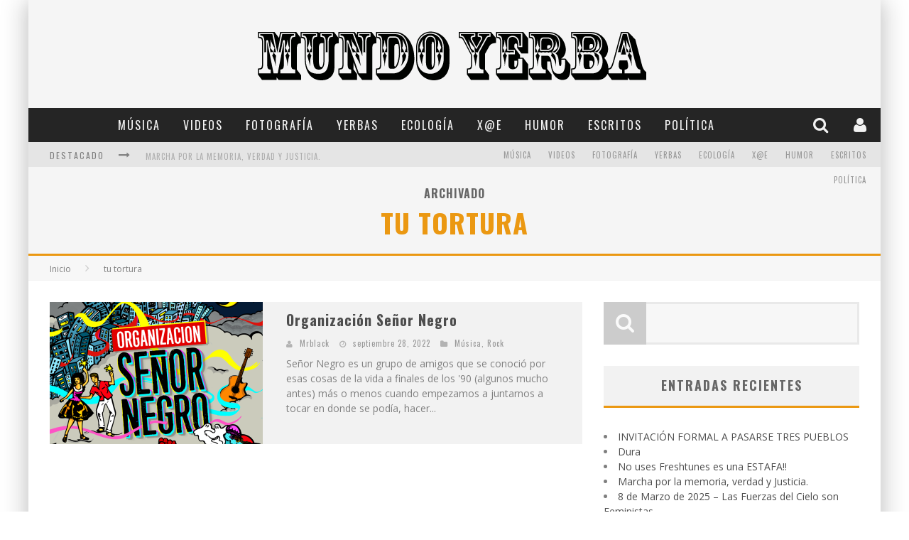

--- FILE ---
content_type: text/html; charset=UTF-8
request_url: https://mundoyerba.com.ar/tag/tu-tortura/
body_size: 101452
content:

<!DOCTYPE html>

<!--[if lt IE 7]><html lang="es" class="no-js lt-ie9 lt-ie8 lt-ie7"> <![endif]-->
<!--[if (IE 7)&!(IEMobile)]><html lang="es" class="no-js lt-ie9 lt-ie8"><![endif]-->
<!--[if (IE 8)&!(IEMobile)]><html lang="es" class="no-js lt-ie9"><![endif]-->
<!--[if gt IE 8]><!--> <html lang="es" class="no-js"><!--<![endif]-->

	<head>

		<meta charset="utf-8">

		<!-- Google Chrome Frame for IE -->
		<!--[if IE]><meta http-equiv="X-UA-Compatible" content="IE=edge" /><![endif]-->
		<!-- mobile meta -->
                    <meta name="viewport" content="width=device-width, initial-scale=1.0"/>
        
		<link rel="shortcut icon" href="">

		<link rel="pingback" href="https://mundoyerba.com.ar/xmlrpc.php">

		<!-- Holding main menu -->
		
		<!-- head functions -->
		<title>tu tortura &#8211; Mundo Yerba</title>
<meta name='robots' content='max-image-preview:large' />
	<style>img:is([sizes="auto" i], [sizes^="auto," i]) { contain-intrinsic-size: 3000px 1500px }</style>
	<link rel='dns-prefetch' href='//fonts.googleapis.com' />
<link rel="alternate" type="application/rss+xml" title="Mundo Yerba &raquo; Feed" href="https://mundoyerba.com.ar/feed/" />
<link rel="alternate" type="application/rss+xml" title="Mundo Yerba &raquo; Feed de los comentarios" href="https://mundoyerba.com.ar/comments/feed/" />
<link rel="alternate" type="application/rss+xml" title="Mundo Yerba &raquo; Etiqueta tu tortura del feed" href="https://mundoyerba.com.ar/tag/tu-tortura/feed/" />
<script type="text/javascript">
/* <![CDATA[ */
window._wpemojiSettings = {"baseUrl":"https:\/\/s.w.org\/images\/core\/emoji\/15.0.3\/72x72\/","ext":".png","svgUrl":"https:\/\/s.w.org\/images\/core\/emoji\/15.0.3\/svg\/","svgExt":".svg","source":{"concatemoji":"https:\/\/mundoyerba.com.ar\/wp-includes\/js\/wp-emoji-release.min.js?ver=6.7.4"}};
/*! This file is auto-generated */
!function(i,n){var o,s,e;function c(e){try{var t={supportTests:e,timestamp:(new Date).valueOf()};sessionStorage.setItem(o,JSON.stringify(t))}catch(e){}}function p(e,t,n){e.clearRect(0,0,e.canvas.width,e.canvas.height),e.fillText(t,0,0);var t=new Uint32Array(e.getImageData(0,0,e.canvas.width,e.canvas.height).data),r=(e.clearRect(0,0,e.canvas.width,e.canvas.height),e.fillText(n,0,0),new Uint32Array(e.getImageData(0,0,e.canvas.width,e.canvas.height).data));return t.every(function(e,t){return e===r[t]})}function u(e,t,n){switch(t){case"flag":return n(e,"\ud83c\udff3\ufe0f\u200d\u26a7\ufe0f","\ud83c\udff3\ufe0f\u200b\u26a7\ufe0f")?!1:!n(e,"\ud83c\uddfa\ud83c\uddf3","\ud83c\uddfa\u200b\ud83c\uddf3")&&!n(e,"\ud83c\udff4\udb40\udc67\udb40\udc62\udb40\udc65\udb40\udc6e\udb40\udc67\udb40\udc7f","\ud83c\udff4\u200b\udb40\udc67\u200b\udb40\udc62\u200b\udb40\udc65\u200b\udb40\udc6e\u200b\udb40\udc67\u200b\udb40\udc7f");case"emoji":return!n(e,"\ud83d\udc26\u200d\u2b1b","\ud83d\udc26\u200b\u2b1b")}return!1}function f(e,t,n){var r="undefined"!=typeof WorkerGlobalScope&&self instanceof WorkerGlobalScope?new OffscreenCanvas(300,150):i.createElement("canvas"),a=r.getContext("2d",{willReadFrequently:!0}),o=(a.textBaseline="top",a.font="600 32px Arial",{});return e.forEach(function(e){o[e]=t(a,e,n)}),o}function t(e){var t=i.createElement("script");t.src=e,t.defer=!0,i.head.appendChild(t)}"undefined"!=typeof Promise&&(o="wpEmojiSettingsSupports",s=["flag","emoji"],n.supports={everything:!0,everythingExceptFlag:!0},e=new Promise(function(e){i.addEventListener("DOMContentLoaded",e,{once:!0})}),new Promise(function(t){var n=function(){try{var e=JSON.parse(sessionStorage.getItem(o));if("object"==typeof e&&"number"==typeof e.timestamp&&(new Date).valueOf()<e.timestamp+604800&&"object"==typeof e.supportTests)return e.supportTests}catch(e){}return null}();if(!n){if("undefined"!=typeof Worker&&"undefined"!=typeof OffscreenCanvas&&"undefined"!=typeof URL&&URL.createObjectURL&&"undefined"!=typeof Blob)try{var e="postMessage("+f.toString()+"("+[JSON.stringify(s),u.toString(),p.toString()].join(",")+"));",r=new Blob([e],{type:"text/javascript"}),a=new Worker(URL.createObjectURL(r),{name:"wpTestEmojiSupports"});return void(a.onmessage=function(e){c(n=e.data),a.terminate(),t(n)})}catch(e){}c(n=f(s,u,p))}t(n)}).then(function(e){for(var t in e)n.supports[t]=e[t],n.supports.everything=n.supports.everything&&n.supports[t],"flag"!==t&&(n.supports.everythingExceptFlag=n.supports.everythingExceptFlag&&n.supports[t]);n.supports.everythingExceptFlag=n.supports.everythingExceptFlag&&!n.supports.flag,n.DOMReady=!1,n.readyCallback=function(){n.DOMReady=!0}}).then(function(){return e}).then(function(){var e;n.supports.everything||(n.readyCallback(),(e=n.source||{}).concatemoji?t(e.concatemoji):e.wpemoji&&e.twemoji&&(t(e.twemoji),t(e.wpemoji)))}))}((window,document),window._wpemojiSettings);
/* ]]> */
</script>
<style id='wp-emoji-styles-inline-css' type='text/css'>

	img.wp-smiley, img.emoji {
		display: inline !important;
		border: none !important;
		box-shadow: none !important;
		height: 1em !important;
		width: 1em !important;
		margin: 0 0.07em !important;
		vertical-align: -0.1em !important;
		background: none !important;
		padding: 0 !important;
	}
</style>
<link rel='stylesheet' id='wp-block-library-css' href='https://mundoyerba.com.ar/wp-includes/css/dist/block-library/style.min.css?ver=6.7.4' type='text/css' media='all' />
<style id='classic-theme-styles-inline-css' type='text/css'>
/*! This file is auto-generated */
.wp-block-button__link{color:#fff;background-color:#32373c;border-radius:9999px;box-shadow:none;text-decoration:none;padding:calc(.667em + 2px) calc(1.333em + 2px);font-size:1.125em}.wp-block-file__button{background:#32373c;color:#fff;text-decoration:none}
</style>
<style id='global-styles-inline-css' type='text/css'>
:root{--wp--preset--aspect-ratio--square: 1;--wp--preset--aspect-ratio--4-3: 4/3;--wp--preset--aspect-ratio--3-4: 3/4;--wp--preset--aspect-ratio--3-2: 3/2;--wp--preset--aspect-ratio--2-3: 2/3;--wp--preset--aspect-ratio--16-9: 16/9;--wp--preset--aspect-ratio--9-16: 9/16;--wp--preset--color--black: #000000;--wp--preset--color--cyan-bluish-gray: #abb8c3;--wp--preset--color--white: #ffffff;--wp--preset--color--pale-pink: #f78da7;--wp--preset--color--vivid-red: #cf2e2e;--wp--preset--color--luminous-vivid-orange: #ff6900;--wp--preset--color--luminous-vivid-amber: #fcb900;--wp--preset--color--light-green-cyan: #7bdcb5;--wp--preset--color--vivid-green-cyan: #00d084;--wp--preset--color--pale-cyan-blue: #8ed1fc;--wp--preset--color--vivid-cyan-blue: #0693e3;--wp--preset--color--vivid-purple: #9b51e0;--wp--preset--gradient--vivid-cyan-blue-to-vivid-purple: linear-gradient(135deg,rgba(6,147,227,1) 0%,rgb(155,81,224) 100%);--wp--preset--gradient--light-green-cyan-to-vivid-green-cyan: linear-gradient(135deg,rgb(122,220,180) 0%,rgb(0,208,130) 100%);--wp--preset--gradient--luminous-vivid-amber-to-luminous-vivid-orange: linear-gradient(135deg,rgba(252,185,0,1) 0%,rgba(255,105,0,1) 100%);--wp--preset--gradient--luminous-vivid-orange-to-vivid-red: linear-gradient(135deg,rgba(255,105,0,1) 0%,rgb(207,46,46) 100%);--wp--preset--gradient--very-light-gray-to-cyan-bluish-gray: linear-gradient(135deg,rgb(238,238,238) 0%,rgb(169,184,195) 100%);--wp--preset--gradient--cool-to-warm-spectrum: linear-gradient(135deg,rgb(74,234,220) 0%,rgb(151,120,209) 20%,rgb(207,42,186) 40%,rgb(238,44,130) 60%,rgb(251,105,98) 80%,rgb(254,248,76) 100%);--wp--preset--gradient--blush-light-purple: linear-gradient(135deg,rgb(255,206,236) 0%,rgb(152,150,240) 100%);--wp--preset--gradient--blush-bordeaux: linear-gradient(135deg,rgb(254,205,165) 0%,rgb(254,45,45) 50%,rgb(107,0,62) 100%);--wp--preset--gradient--luminous-dusk: linear-gradient(135deg,rgb(255,203,112) 0%,rgb(199,81,192) 50%,rgb(65,88,208) 100%);--wp--preset--gradient--pale-ocean: linear-gradient(135deg,rgb(255,245,203) 0%,rgb(182,227,212) 50%,rgb(51,167,181) 100%);--wp--preset--gradient--electric-grass: linear-gradient(135deg,rgb(202,248,128) 0%,rgb(113,206,126) 100%);--wp--preset--gradient--midnight: linear-gradient(135deg,rgb(2,3,129) 0%,rgb(40,116,252) 100%);--wp--preset--font-size--small: 13px;--wp--preset--font-size--medium: 20px;--wp--preset--font-size--large: 36px;--wp--preset--font-size--x-large: 42px;--wp--preset--spacing--20: 0.44rem;--wp--preset--spacing--30: 0.67rem;--wp--preset--spacing--40: 1rem;--wp--preset--spacing--50: 1.5rem;--wp--preset--spacing--60: 2.25rem;--wp--preset--spacing--70: 3.38rem;--wp--preset--spacing--80: 5.06rem;--wp--preset--shadow--natural: 6px 6px 9px rgba(0, 0, 0, 0.2);--wp--preset--shadow--deep: 12px 12px 50px rgba(0, 0, 0, 0.4);--wp--preset--shadow--sharp: 6px 6px 0px rgba(0, 0, 0, 0.2);--wp--preset--shadow--outlined: 6px 6px 0px -3px rgba(255, 255, 255, 1), 6px 6px rgba(0, 0, 0, 1);--wp--preset--shadow--crisp: 6px 6px 0px rgba(0, 0, 0, 1);}:where(.is-layout-flex){gap: 0.5em;}:where(.is-layout-grid){gap: 0.5em;}body .is-layout-flex{display: flex;}.is-layout-flex{flex-wrap: wrap;align-items: center;}.is-layout-flex > :is(*, div){margin: 0;}body .is-layout-grid{display: grid;}.is-layout-grid > :is(*, div){margin: 0;}:where(.wp-block-columns.is-layout-flex){gap: 2em;}:where(.wp-block-columns.is-layout-grid){gap: 2em;}:where(.wp-block-post-template.is-layout-flex){gap: 1.25em;}:where(.wp-block-post-template.is-layout-grid){gap: 1.25em;}.has-black-color{color: var(--wp--preset--color--black) !important;}.has-cyan-bluish-gray-color{color: var(--wp--preset--color--cyan-bluish-gray) !important;}.has-white-color{color: var(--wp--preset--color--white) !important;}.has-pale-pink-color{color: var(--wp--preset--color--pale-pink) !important;}.has-vivid-red-color{color: var(--wp--preset--color--vivid-red) !important;}.has-luminous-vivid-orange-color{color: var(--wp--preset--color--luminous-vivid-orange) !important;}.has-luminous-vivid-amber-color{color: var(--wp--preset--color--luminous-vivid-amber) !important;}.has-light-green-cyan-color{color: var(--wp--preset--color--light-green-cyan) !important;}.has-vivid-green-cyan-color{color: var(--wp--preset--color--vivid-green-cyan) !important;}.has-pale-cyan-blue-color{color: var(--wp--preset--color--pale-cyan-blue) !important;}.has-vivid-cyan-blue-color{color: var(--wp--preset--color--vivid-cyan-blue) !important;}.has-vivid-purple-color{color: var(--wp--preset--color--vivid-purple) !important;}.has-black-background-color{background-color: var(--wp--preset--color--black) !important;}.has-cyan-bluish-gray-background-color{background-color: var(--wp--preset--color--cyan-bluish-gray) !important;}.has-white-background-color{background-color: var(--wp--preset--color--white) !important;}.has-pale-pink-background-color{background-color: var(--wp--preset--color--pale-pink) !important;}.has-vivid-red-background-color{background-color: var(--wp--preset--color--vivid-red) !important;}.has-luminous-vivid-orange-background-color{background-color: var(--wp--preset--color--luminous-vivid-orange) !important;}.has-luminous-vivid-amber-background-color{background-color: var(--wp--preset--color--luminous-vivid-amber) !important;}.has-light-green-cyan-background-color{background-color: var(--wp--preset--color--light-green-cyan) !important;}.has-vivid-green-cyan-background-color{background-color: var(--wp--preset--color--vivid-green-cyan) !important;}.has-pale-cyan-blue-background-color{background-color: var(--wp--preset--color--pale-cyan-blue) !important;}.has-vivid-cyan-blue-background-color{background-color: var(--wp--preset--color--vivid-cyan-blue) !important;}.has-vivid-purple-background-color{background-color: var(--wp--preset--color--vivid-purple) !important;}.has-black-border-color{border-color: var(--wp--preset--color--black) !important;}.has-cyan-bluish-gray-border-color{border-color: var(--wp--preset--color--cyan-bluish-gray) !important;}.has-white-border-color{border-color: var(--wp--preset--color--white) !important;}.has-pale-pink-border-color{border-color: var(--wp--preset--color--pale-pink) !important;}.has-vivid-red-border-color{border-color: var(--wp--preset--color--vivid-red) !important;}.has-luminous-vivid-orange-border-color{border-color: var(--wp--preset--color--luminous-vivid-orange) !important;}.has-luminous-vivid-amber-border-color{border-color: var(--wp--preset--color--luminous-vivid-amber) !important;}.has-light-green-cyan-border-color{border-color: var(--wp--preset--color--light-green-cyan) !important;}.has-vivid-green-cyan-border-color{border-color: var(--wp--preset--color--vivid-green-cyan) !important;}.has-pale-cyan-blue-border-color{border-color: var(--wp--preset--color--pale-cyan-blue) !important;}.has-vivid-cyan-blue-border-color{border-color: var(--wp--preset--color--vivid-cyan-blue) !important;}.has-vivid-purple-border-color{border-color: var(--wp--preset--color--vivid-purple) !important;}.has-vivid-cyan-blue-to-vivid-purple-gradient-background{background: var(--wp--preset--gradient--vivid-cyan-blue-to-vivid-purple) !important;}.has-light-green-cyan-to-vivid-green-cyan-gradient-background{background: var(--wp--preset--gradient--light-green-cyan-to-vivid-green-cyan) !important;}.has-luminous-vivid-amber-to-luminous-vivid-orange-gradient-background{background: var(--wp--preset--gradient--luminous-vivid-amber-to-luminous-vivid-orange) !important;}.has-luminous-vivid-orange-to-vivid-red-gradient-background{background: var(--wp--preset--gradient--luminous-vivid-orange-to-vivid-red) !important;}.has-very-light-gray-to-cyan-bluish-gray-gradient-background{background: var(--wp--preset--gradient--very-light-gray-to-cyan-bluish-gray) !important;}.has-cool-to-warm-spectrum-gradient-background{background: var(--wp--preset--gradient--cool-to-warm-spectrum) !important;}.has-blush-light-purple-gradient-background{background: var(--wp--preset--gradient--blush-light-purple) !important;}.has-blush-bordeaux-gradient-background{background: var(--wp--preset--gradient--blush-bordeaux) !important;}.has-luminous-dusk-gradient-background{background: var(--wp--preset--gradient--luminous-dusk) !important;}.has-pale-ocean-gradient-background{background: var(--wp--preset--gradient--pale-ocean) !important;}.has-electric-grass-gradient-background{background: var(--wp--preset--gradient--electric-grass) !important;}.has-midnight-gradient-background{background: var(--wp--preset--gradient--midnight) !important;}.has-small-font-size{font-size: var(--wp--preset--font-size--small) !important;}.has-medium-font-size{font-size: var(--wp--preset--font-size--medium) !important;}.has-large-font-size{font-size: var(--wp--preset--font-size--large) !important;}.has-x-large-font-size{font-size: var(--wp--preset--font-size--x-large) !important;}
:where(.wp-block-post-template.is-layout-flex){gap: 1.25em;}:where(.wp-block-post-template.is-layout-grid){gap: 1.25em;}
:where(.wp-block-columns.is-layout-flex){gap: 2em;}:where(.wp-block-columns.is-layout-grid){gap: 2em;}
:root :where(.wp-block-pullquote){font-size: 1.5em;line-height: 1.6;}
</style>
<link rel='stylesheet' id='contact-form-7-css' href='https://mundoyerba.com.ar/wp-content/plugins/contact-form-7/includes/css/styles.css?ver=6.1.1' type='text/css' media='all' />
<link rel='stylesheet' id='weglot-css-css' href='https://mundoyerba.com.ar/wp-content/plugins/weglot/dist/css/front-css.css?ver=5.0' type='text/css' media='all' />
<link rel='stylesheet' id='new-flag-css-css' href='https://mundoyerba.com.ar/wp-content/plugins/weglot/dist/css/new-flags.css?ver=5.0' type='text/css' media='all' />
<link rel='stylesheet' id='gallerycolumnsCC_style-css' href='https://mundoyerba.com.ar/wp-content/plugins/gallery-masonry-editor/styles.css?ver=6.7.4' type='text/css' media='all' />
<link rel='stylesheet' id='login-with-ajax-css' href='https://mundoyerba.com.ar/wp-content/themes/valenti/plugins/login-with-ajax/widget.css?ver=4.1' type='text/css' media='all' />
<link rel='stylesheet' id='photonic-slider-css' href='https://mundoyerba.com.ar/wp-content/plugins/photonic/include/ext/splide/splide.min.css?ver=20250329-194306' type='text/css' media='all' />
<link rel='stylesheet' id='photonic-lightbox-css' href='https://mundoyerba.com.ar/wp-content/plugins/photonic/include/ext/baguettebox/baguettebox.min.css?ver=20250329-194306' type='text/css' media='all' />
<link rel='stylesheet' id='photonic-css' href='https://mundoyerba.com.ar/wp-content/plugins/photonic/include/css/front-end/core/photonic.min.css?ver=20250329-194306' type='text/css' media='all' />
<style id='photonic-inline-css' type='text/css'>
/* Dynamically generated CSS */
.photonic-panel { background:  rgb(17,17,17)  !important;

	border-top: none;
	border-right: none;
	border-bottom: none;
	border-left: none;
 }
.photonic-random-layout .photonic-thumb { padding: 2px}
.photonic-masonry-layout .photonic-thumb, .photonic-masonry-horizontal-layout .photonic-thumb { padding: 2px}
.photonic-mosaic-layout .photonic-thumb { padding: 2px}

</style>
<link rel='stylesheet' id='cb-main-stylesheet-css' href='https://mundoyerba.com.ar/wp-content/themes/valenti/library/css/style.css?ver=4.0.0' type='text/css' media='all' />
<link rel='stylesheet' id='cb-font-stylesheet-css' href='//fonts.googleapis.com/css?family=Oswald%3A400%2C700%2C400italic%7COpen+Sans%3A400%2C700%2C400italic&#038;subset=greek%2Cgreek-ext&#038;ver=4.0.0' type='text/css' media='all' />
<link rel='stylesheet' id='fontawesome-css' href='https://mundoyerba.com.ar/wp-content/themes/valenti/library/css/fontawesome/css/font-awesome.min.css?ver=4.3.0' type='text/css' media='all' />
<!--[if lt IE 9]>
<link rel='stylesheet' id='cb-ie-only-css' href='https://mundoyerba.com.ar/wp-content/themes/valenti/library/css/ie.css?ver=4.0.0' type='text/css' media='all' />
<![endif]-->
<script type="text/javascript" src="https://mundoyerba.com.ar/wp-includes/js/jquery/jquery.min.js?ver=3.7.1" id="jquery-core-js"></script>
<script type="text/javascript" src="https://mundoyerba.com.ar/wp-includes/js/jquery/jquery-migrate.min.js?ver=3.4.1" id="jquery-migrate-js"></script>
<script type="text/javascript" src="https://mundoyerba.com.ar/wp-content/plugins/weglot/dist/front-js.js?ver=5.0" id="wp-weglot-js-js"></script>
<script type="text/javascript" id="login-with-ajax-js-extra">
/* <![CDATA[ */
var LWA = {"ajaxurl":"https:\/\/mundoyerba.com.ar\/wp-admin\/admin-ajax.php","off":""};
/* ]]> */
</script>
<script type="text/javascript" src="https://mundoyerba.com.ar/wp-content/themes/valenti/plugins/login-with-ajax/login-with-ajax.js?ver=4.1" id="login-with-ajax-js"></script>
<script type="text/javascript" src="https://mundoyerba.com.ar/wp-content/themes/valenti/library/js/modernizr.custom.min.js?ver=2.6.2" id="cb-modernizr-js"></script>
<link rel="https://api.w.org/" href="https://mundoyerba.com.ar/wp-json/" /><link rel="alternate" title="JSON" type="application/json" href="https://mundoyerba.com.ar/wp-json/wp/v2/tags/60" /><link rel="EditURI" type="application/rsd+xml" title="RSD" href="https://mundoyerba.com.ar/xmlrpc.php?rsd" />
<meta name="generator" content="WordPress 6.7.4" />
		<script type="text/javascript">
			var StrCPVisits_page_data = {
				'abort' : 'false',
				'title' : 'Etiqueta: tu tortura',
			};
		</script>
		<script>jQuery(document).ready(function($){$.backstretch("http://localhost/wordpress/wp-content/uploads/2015/07/4.png",  {fade: 750}); }); </script><style>.cb-overlay-stars .fa-star, #cb-vote .fa-star, #cb-to-top .fa-long-arrow-up, .cb-review-box .cb-score-box, .bbp-submit-wrapper button, .bbp-submit-wrapper button:visited, .buddypress .cb-cat-header #cb-cat-title a,  .buddypress .cb-cat-header #cb-cat-title a:visited, .woocommerce .star-rating:before, .woocommerce-page .star-rating:before, .woocommerce .star-rating span, .woocommerce-page .star-rating span, .woocommerce .stars a {
            color:#eb9812;
        }#cb-search-modal .cb-header, .cb-join-modal .cb-header, .lwa .cb-header, .cb-review-box .cb-score-box, .bbp-submit-wrapper button, #buddypress button:hover, #buddypress a.button:hover, #buddypress a.button:focus, #buddypress input[type=submit]:hover, #buddypress input[type=button]:hover, #buddypress input[type=reset]:hover, #buddypress ul.button-nav li a:hover, #buddypress ul.button-nav li.current a, #buddypress div.generic-button a:hover, #buddypress .comment-reply-link:hover, #buddypress .activity-list li.load-more:hover, #buddypress #groups-list .generic-button a:hover {
            border-color: #eb9812;
        }.cb-sidebar-widget .cb-sidebar-widget-title, .cb-multi-widget .tabbernav .tabberactive, .cb-author-page .cb-author-details .cb-meta .cb-author-page-contact, .cb-about-page .cb-author-line .cb-author-details .cb-meta .cb-author-page-contact, .cb-page-header, .cb-404-header, .cb-cat-header, #cb-footer #cb-widgets .cb-footer-widget-title span, #wp-calendar caption, .cb-tabs ul .current, #bbpress-forums li.bbp-header, #buddypress #members-list .cb-member-list-box .item .item-title, #buddypress div.item-list-tabs ul li.selected, #buddypress div.item-list-tabs ul li.current, #buddypress .item-list-tabs ul li:hover, .woocommerce div.product .woocommerce-tabs ul.tabs li.active {
            border-bottom-color: #eb9812 ;
        }#cb-main-menu .current-post-ancestor, #cb-main-menu .current-menu-item, #cb-main-menu .current-menu-ancestor, #cb-main-menu .current-post-parent, #cb-main-menu .current-menu-parent, #cb-main-menu .current_page_item, #cb-main-menu .current-page-ancestor, #cb-main-menu .current-category-ancestor, .cb-review-box .cb-bar .cb-overlay span, #cb-accent-color, .cb-highlight, #buddypress button:hover, #buddypress a.button:hover, #buddypress a.button:focus, #buddypress input[type=submit]:hover, #buddypress input[type=button]:hover, #buddypress input[type=reset]:hover, #buddypress ul.button-nav li a:hover, #buddypress ul.button-nav li.current a, #buddypress div.generic-button a:hover, #buddypress .comment-reply-link:hover, #buddypress .activity-list li.load-more:hover, #buddypress #groups-list .generic-button a:hover {
            background-color: #eb9812;
        }</style><style type="text/css">
                                                 body, #respond { font-family: 'Open Sans', sans-serif; }
                                                 h1, h2, h3, h4, h5, h6, .h1, .h2, .h3, .h4, .h5, .h6, #cb-nav-bar #cb-main-menu ul li > a, .cb-breaking-news span, .cb-grid-4 h2 a, .cb-grid-5 h2 a, .cb-grid-6 h2 a, .cb-author-posts-count, .cb-author-title, .cb-author-position, .search  .s, .cb-review-box .cb-bar, .cb-review-box .cb-score-box, .cb-review-box .cb-title, #cb-review-title, .cb-title-subtle, #cb-top-menu a, .tabbernav, .cb-byline, #cb-next-link a, #cb-previous-link a, .cb-review-ext-box .cb-score, .tipper-positioner, .cb-caption, .cb-button, #wp-calendar caption, .forum-titles, .bbp-submit-wrapper button, #bbpress-forums li.bbp-header, #bbpress-forums fieldset.bbp-form .bbp-the-content-wrapper input, #bbpress-forums .bbp-forum-title, #bbpress-forums .bbp-topic-permalink, .widget_display_stats dl dt, .cb-lwa-profile .cb-block, #buddypress #members-list .cb-member-list-box .item .item-title, #buddypress div.item-list-tabs ul li, #buddypress .activity-list li.load-more, #buddypress a.activity-time-since, #buddypress ul#groups-list li div.meta, .widget.buddypress div.item-options, .cb-activity-stream #buddypress .activity-header .time-since, .cb-font-header, .woocommerce table.shop_table th, .woocommerce-page table.shop_table th, .cb-infinite-scroll a, .cb-no-more-posts { font-family:'Oswald', sans-serif; }
                     </style><style type="text/css">.recentcomments a{display:inline !important;padding:0 !important;margin:0 !important;}</style><style>#cb-nav-bar #cb-main-menu .main-nav .menu-item-984:hover,
                                             #cb-nav-bar #cb-main-menu .main-nav .menu-item-984:focus,
                                             #cb-nav-bar #cb-main-menu .main-nav .menu-item-984 .cb-sub-menu li .cb-grandchild-menu,
                                             #cb-nav-bar #cb-main-menu .main-nav .menu-item-984 .cb-sub-menu { background:#eb9812!important; }
                                             #cb-nav-bar #cb-main-menu .main-nav .menu-item-984 .cb-mega-menu .cb-sub-menu li a { border-bottom-color:#eb9812!important; }
#cb-nav-bar #cb-main-menu .main-nav .menu-item-986:hover,
                                             #cb-nav-bar #cb-main-menu .main-nav .menu-item-986:focus,
                                             #cb-nav-bar #cb-main-menu .main-nav .menu-item-986 .cb-sub-menu li .cb-grandchild-menu,
                                             #cb-nav-bar #cb-main-menu .main-nav .menu-item-986 .cb-sub-menu { background:#eb9812!important; }
                                             #cb-nav-bar #cb-main-menu .main-nav .menu-item-986 .cb-mega-menu .cb-sub-menu li a { border-bottom-color:#eb9812!important; }
#cb-nav-bar #cb-main-menu .main-nav .menu-item-985:hover,
                                             #cb-nav-bar #cb-main-menu .main-nav .menu-item-985:focus,
                                             #cb-nav-bar #cb-main-menu .main-nav .menu-item-985 .cb-sub-menu li .cb-grandchild-menu,
                                             #cb-nav-bar #cb-main-menu .main-nav .menu-item-985 .cb-sub-menu { background:#eb9812!important; }
                                             #cb-nav-bar #cb-main-menu .main-nav .menu-item-985 .cb-mega-menu .cb-sub-menu li a { border-bottom-color:#eb9812!important; }
#cb-nav-bar #cb-main-menu .main-nav .menu-item-989:hover,
                                             #cb-nav-bar #cb-main-menu .main-nav .menu-item-989:focus,
                                             #cb-nav-bar #cb-main-menu .main-nav .menu-item-989 .cb-sub-menu li .cb-grandchild-menu,
                                             #cb-nav-bar #cb-main-menu .main-nav .menu-item-989 .cb-sub-menu { background:#eb9812!important; }
                                             #cb-nav-bar #cb-main-menu .main-nav .menu-item-989 .cb-mega-menu .cb-sub-menu li a { border-bottom-color:#eb9812!important; }
#cb-nav-bar #cb-main-menu .main-nav .menu-item-990:hover,
                                             #cb-nav-bar #cb-main-menu .main-nav .menu-item-990:focus,
                                             #cb-nav-bar #cb-main-menu .main-nav .menu-item-990 .cb-sub-menu li .cb-grandchild-menu,
                                             #cb-nav-bar #cb-main-menu .main-nav .menu-item-990 .cb-sub-menu { background:#eb9812!important; }
                                             #cb-nav-bar #cb-main-menu .main-nav .menu-item-990 .cb-mega-menu .cb-sub-menu li a { border-bottom-color:#eb9812!important; }
#cb-nav-bar #cb-main-menu .main-nav .menu-item-991:hover,
                                             #cb-nav-bar #cb-main-menu .main-nav .menu-item-991:focus,
                                             #cb-nav-bar #cb-main-menu .main-nav .menu-item-991 .cb-sub-menu li .cb-grandchild-menu,
                                             #cb-nav-bar #cb-main-menu .main-nav .menu-item-991 .cb-sub-menu { background:#eb9812!important; }
                                             #cb-nav-bar #cb-main-menu .main-nav .menu-item-991 .cb-mega-menu .cb-sub-menu li a { border-bottom-color:#eb9812!important; }
#cb-nav-bar #cb-main-menu .main-nav .menu-item-1255:hover,
                                             #cb-nav-bar #cb-main-menu .main-nav .menu-item-1255:focus,
                                             #cb-nav-bar #cb-main-menu .main-nav .menu-item-1255 .cb-sub-menu li .cb-grandchild-menu,
                                             #cb-nav-bar #cb-main-menu .main-nav .menu-item-1255 .cb-sub-menu { background:#eb9812!important; }
                                             #cb-nav-bar #cb-main-menu .main-nav .menu-item-1255 .cb-mega-menu .cb-sub-menu li a { border-bottom-color:#eb9812!important; }
#cb-nav-bar #cb-main-menu .main-nav .menu-item-1257:hover,
                                             #cb-nav-bar #cb-main-menu .main-nav .menu-item-1257:focus,
                                             #cb-nav-bar #cb-main-menu .main-nav .menu-item-1257 .cb-sub-menu li .cb-grandchild-menu,
                                             #cb-nav-bar #cb-main-menu .main-nav .menu-item-1257 .cb-sub-menu { background:#eb9812!important; }
                                             #cb-nav-bar #cb-main-menu .main-nav .menu-item-1257 .cb-mega-menu .cb-sub-menu li a { border-bottom-color:#eb9812!important; }
#cb-nav-bar #cb-main-menu .main-nav .menu-item-1339:hover,
                                             #cb-nav-bar #cb-main-menu .main-nav .menu-item-1339:focus,
                                             #cb-nav-bar #cb-main-menu .main-nav .menu-item-1339 .cb-sub-menu li .cb-grandchild-menu,
                                             #cb-nav-bar #cb-main-menu .main-nav .menu-item-1339 .cb-sub-menu { background:#eb9812!important; }
                                             #cb-nav-bar #cb-main-menu .main-nav .menu-item-1339 .cb-mega-menu .cb-sub-menu li a { border-bottom-color:#eb9812!important; }</style>		<!-- end head functions-->

	</head>

	<body class="archive tag tag-tu-tortura tag-60">

        
	    <div id="cb-outer-container">

    		<div id="cb-container" class="cb-boxed wrap clearfix" itemscope itemtype="http://schema.org/Article" >

                <header class="header clearfix wrap cb-logo-center" role="banner">

                        <div id="cb-logo-box" class="wrap clearfix">
                                            <div id="logo" >
                    <a href="https://mundoyerba.com.ar">
                        <img src="https://mundoyerba.com.ar/wp-content/uploads/2015/07/log.png" alt="Mundo Yerba logo" >
                    </a>
                </div>
                                                                </div>

    				    <nav id="cb-nav-bar" class="clearfix stickybar cb-dark-menu" role="navigation">

                            
<div class="cb-login-modal clearfix cb-dark-menu">
    <div class="lwa lwa-default clearfix">
        <form class="lwa-form clearfix" action="https://mundoyerba.com.ar/wp-login.php?template=default" method="post">

            <div class="cb-header">
                <div class="cb-title">Acceder</div>
                <div class="cb-close"><span class="cb-close-modal"><i class="fa fa-times"></i></span></div>
            </div>

            <div class="cb-form-body">
                <div class="cb-username"><i class="fa fa-user"></i><input type="text" name="log" placeholder="Nombre de usuario"></div>
                <div class="cb-password"><i class="fa fa-lock"></i><input type="password" name="pwd" placeholder="Contraseña"></div>
                
                <div class="cb-submit">
                      <input type="submit" name="wp-submit" class="lwa_wp-submit" value="Acceder" tabindex="100" />
                      <input type="hidden" name="lwa_profile_link" value="1" />
                      <input type="hidden" name="login-with-ajax" value="login" />
                </div>
                <span class="lwa-status"></span>
                <div class="cb-lost-password">
                                          <a class="lwa-links-remember" href="https://mundoyerba.com.ar/wp-login.php?action=lostpassword&#038;template=default" title="¿Olvidaste la contraseña?">¿Olvidaste la contraseña?</a>
                                     </div>
                           </div>
        </form>

                <form class="lwa-remember clearfix" action="https://mundoyerba.com.ar/wp-login.php?action=lostpassword&#038;template=default" method="post" style="display:none;">
            <div class="cb-header">
                        <div class="cb-title">¿Olvidaste la contraseña?</div>
                        <div class="cb-close"><span class="cb-close-modal lwa-links-remember-cancel"><i class="fa fa-times"></i></span></div>
            </div>
            <div class="cb-form-body">
                <div class="cb-email">
                                                <i class="fa fa-envelope-o"></i><input type="text" name="user_login" class="lwa-user-remember" placeholder="Introduce tu nombre de usuario o correo electrónico">
                                          </div>
                 <div class="cb-remember-buttons">
                        <input type="submit" value="Obtener nueva contraseña" class="lwa-button-remember" />
                        <input type="hidden" name="login-with-ajax" value="remember" />
                 </div>
                 <span class="lwa-status"></span>
            </div>

        </form>
            </div>
</div>
<div id="cb-search-modal" class="cb-dark-menu">
                        <div class="cb-search-box">
                            <div class="cb-header">
                                <div class="cb-title">Buscar</div>
                                <div class="cb-close">
                                    <span class="cb-close-modal"><i class="fa fa-times"></i></span>
                                </div>
                            </div><form role="search" method="get" class="cb-search" action="https://mundoyerba.com.ar/">

    <input type="text" class="cb-search-field" placeholder="" value="" name="s" title="">
    <button class="cb-search-submit" type="submit" value=""><i class="fa fa-search"></i></button>

</form></div></div> <div class="wrap clearfix"><div id="cb-main-menu" class="menu-menu-container"><ul class="nav main-nav clearfix"><li id="menu-item-984" class="menu-item menu-item-type-taxonomy menu-item-object-category menu-item-984"><a href="https://mundoyerba.com.ar/category/music/">Música</a><div class="cb-big-menu"><div class="cb-articles">
                                    <div class="cb-featured">
                                        <div class="cb-mega-title h2"><span style="border-bottom-color:#eb9812;">Artículo Al Azar</span></div>
                                        <ul> <li class="cb-article clearfix">
                        <div class="cb-mask" style="background-color:#eb9812;"><a href="https://mundoyerba.com.ar/no-uses-freshtunes-es-una-estafa/"><img width="480" height="240" src="https://mundoyerba.com.ar/wp-content/uploads/2025/03/ladronePPs-480x240.jpg" class="attachment-cb-480-240 size-cb-480-240 wp-post-image" alt="" decoding="async" fetchpriority="high" /></a></div>
                        <div class="cb-meta">
                            <h2 class="h4"><a href="https://mundoyerba.com.ar/no-uses-freshtunes-es-una-estafa/">No uses Freshtunes es una ESTAFA!!</a></h2>
                            <div class="cb-byline"><div class="cb-author cb-byline-element"><i class="fa fa-user"></i> <a href="https://mundoyerba.com.ar/author/admin/">admin</a></div> <div class="cb-date cb-byline-element"><i class="fa fa-clock-o"></i> <time class="updated" datetime="2025-03-26">marzo 26, 2025</time></div> <div class="cb-category cb-byline-element"><i class="fa fa-folder"></i>  <a href="https://mundoyerba.com.ar/category/music/" title="Ver todos los artículos de Música">Música</a></div></div>
                        </div></li></ul>
                                     </div>
                                     <div class="cb-recent cb-recent-fw">
                                        <div class="cb-mega-title h2"><span style="border-bottom-color:#eb9812;">Artículos recientes</span></div>
                                        <ul> <li class="cb-article-1 clearfix">
                        <div class="cb-mask" style="background-color:#eb9812;"><a href="https://mundoyerba.com.ar/lali-fanatico-official-video/"><img width="80" height="60" src="https://mundoyerba.com.ar/wp-content/uploads/2024/10/GYcbftSbgAAF0Fg-80x60.jpg" class="attachment-cb-80-60 size-cb-80-60 wp-post-image" alt="" decoding="async" /></a></div>
                        <div class="cb-meta">
                            <h2 class="h4"><a href="https://mundoyerba.com.ar/lali-fanatico-official-video/">Lali &#8211; FANÁTICO (Official video)</a></h2>
                            <div class="cb-byline"><div class="cb-author cb-byline-element"><i class="fa fa-user"></i> <a href="https://mundoyerba.com.ar/author/admin/">admin</a></div> <div class="cb-date cb-byline-element"><i class="fa fa-clock-o"></i> <time class="updated" datetime="2024-10-01">octubre 1, 2024</time></div></div>
                        </div></li> <li class="cb-article-2 clearfix">
                        <div class="cb-mask" style="background-color:#eb9812;"><a href="https://mundoyerba.com.ar/linea-de-tiempo-senor-negro-yaleka-beat/"><img width="80" height="60" src="https://mundoyerba.com.ar/wp-content/uploads/2022/12/senor-negro-yaleka-80x60.jpg" class="attachment-cb-80-60 size-cb-80-60 wp-post-image" alt="" decoding="async" /></a></div>
                        <div class="cb-meta">
                            <h2 class="h4"><a href="https://mundoyerba.com.ar/linea-de-tiempo-senor-negro-yaleka-beat/">Línea de Tiempo ( Yaleka Beat &#8211; Señor Negro  )</a></h2>
                            <div class="cb-byline"><div class="cb-author cb-byline-element"><i class="fa fa-user"></i> <a href="https://mundoyerba.com.ar/author/admin/">admin</a></div> <div class="cb-date cb-byline-element"><i class="fa fa-clock-o"></i> <time class="updated" datetime="2022-12-01">diciembre 1, 2022</time></div></div>
                        </div></li> <li class="cb-article-3 clearfix">
                        <div class="cb-mask" style="background-color:#eb9812;"><a href="https://mundoyerba.com.ar/romix/"><img width="80" height="60" src="https://mundoyerba.com.ar/wp-content/uploads/2022/09/ROMI-02-1-80x60.jpg" class="attachment-cb-80-60 size-cb-80-60 wp-post-image" alt="" decoding="async" /></a></div>
                        <div class="cb-meta">
                            <h2 class="h4"><a href="https://mundoyerba.com.ar/romix/">Romina Oviedo</a></h2>
                            <div class="cb-byline"><div class="cb-author cb-byline-element"><i class="fa fa-user"></i> <a href="https://mundoyerba.com.ar/author/demo-user/">Mrblack</a></div> <div class="cb-date cb-byline-element"><i class="fa fa-clock-o"></i> <time class="updated" datetime="2022-09-30">septiembre 30, 2022</time></div></div>
                        </div></li> <li class="cb-article-4 clearfix">
                        <div class="cb-mask" style="background-color:#eb9812;"><a href="https://mundoyerba.com.ar/senor-negro/"><img width="80" height="60" src="https://mundoyerba.com.ar/wp-content/uploads/2022/09/tapa-bandcap-80x60.png" class="attachment-cb-80-60 size-cb-80-60 wp-post-image" alt="" decoding="async" /></a></div>
                        <div class="cb-meta">
                            <h2 class="h4"><a href="https://mundoyerba.com.ar/senor-negro/">Organización Señor Negro</a></h2>
                            <div class="cb-byline"><div class="cb-author cb-byline-element"><i class="fa fa-user"></i> <a href="https://mundoyerba.com.ar/author/demo-user/">Mrblack</a></div> <div class="cb-date cb-byline-element"><i class="fa fa-clock-o"></i> <time class="updated" datetime="2022-09-28">septiembre 28, 2022</time></div></div>
                        </div></li></ul>
                                     </div>
                                 </div></div></li>
<li id="menu-item-986" class="menu-item menu-item-type-taxonomy menu-item-object-category menu-item-986"><a href="https://mundoyerba.com.ar/category/videos/">Videos</a><div class="cb-big-menu"><div class="cb-articles">
                                    <div class="cb-featured">
                                        <div class="cb-mega-title h2"><span style="border-bottom-color:#eb9812;">Destacado</span></div>
                                        <ul> <li class="cb-article clearfix">
                        <div class="cb-mask" style="background-color:#eb9812;"><a href="https://mundoyerba.com.ar/post-with-background-slideshow-video-review/"><img width="480" height="240" src="https://mundoyerba.com.ar/wp-content/uploads/2013/10/lasara1-480x240.jpg" class="attachment-cb-480-240 size-cb-480-240 wp-post-image" alt="" decoding="async" /></a><div class="cb-review-ext-box"><span class="cb-bg" style="background:#eb9812;"></span><span class="cb-score">7.8</span><span class="cb-score-title">Wow</span></div></div>
                        <div class="cb-meta">
                            <h2 class="h4"><a href="https://mundoyerba.com.ar/post-with-background-slideshow-video-review/">Sara Hebe - HO!</a></h2>
                            <div class="cb-byline"><div class="cb-author cb-byline-element"><i class="fa fa-user"></i> <a href="https://mundoyerba.com.ar/author/demo-user/">Mrblack</a></div> <div class="cb-date cb-byline-element"><i class="fa fa-clock-o"></i> <time class="updated" datetime="2013-10-06">octubre 6, 2013</time></div> <div class="cb-category cb-byline-element"><i class="fa fa-folder"></i>  <a href="https://mundoyerba.com.ar/category/videos/" title="Ver todos los artículos de Videos">Videos</a></div></div>
                        </div></li></ul>
                                     </div>
                                     <div class="cb-recent cb-recent-fw">
                                        <div class="cb-mega-title h2"><span style="border-bottom-color:#eb9812;">Artículos recientes</span></div>
                                        <ul> <li class="cb-article-1 clearfix">
                        <div class="cb-mask" style="background-color:#eb9812;"><a href="https://mundoyerba.com.ar/c-h-i/"><img width="80" height="60" src="https://mundoyerba.com.ar/wp-content/uploads/2022/11/2563571-5F58CB2F-9032-483B-9D2734C9DF244705-80x60.jpg" class="attachment-cb-80-60 size-cb-80-60 wp-post-image" alt="" decoding="async" /></a></div>
                        <div class="cb-meta">
                            <h2 class="h4"><a href="https://mundoyerba.com.ar/c-h-i/">c h i &#8211; Tom Cruise (Official Music Video)</a></h2>
                            <div class="cb-byline"><div class="cb-author cb-byline-element"><i class="fa fa-user"></i> <a href="https://mundoyerba.com.ar/author/admin/">admin</a></div> <div class="cb-date cb-byline-element"><i class="fa fa-clock-o"></i> <time class="updated" datetime="2022-11-11">noviembre 11, 2022</time></div></div>
                        </div></li> <li class="cb-article-2 clearfix">
                        <div class="cb-mask" style="background-color:#eb9812;"><a href="https://mundoyerba.com.ar/tantas-cosas-buenas/"><img width="80" height="60" src="https://mundoyerba.com.ar/wp-content/uploads/2022/11/musica-conciertos_musica-abusos_policiales_466463356_144757145_1706x960-80x60.jpg" class="attachment-cb-80-60 size-cb-80-60 wp-post-image" alt="" decoding="async" /></a></div>
                        <div class="cb-meta">
                            <h2 class="h4"><a href="https://mundoyerba.com.ar/tantas-cosas-buenas/">Tantas cosas buenas</a></h2>
                            <div class="cb-byline"><div class="cb-author cb-byline-element"><i class="fa fa-user"></i> <a href="https://mundoyerba.com.ar/author/admin/">admin</a></div> <div class="cb-date cb-byline-element"><i class="fa fa-clock-o"></i> <time class="updated" datetime="2022-11-11">noviembre 11, 2022</time></div></div>
                        </div></li> <li class="cb-article-3 clearfix">
                        <div class="cb-mask" style="background-color:#eb9812;"><a href="https://mundoyerba.com.ar/henrry-rivera/"><img width="80" height="60" src="https://mundoyerba.com.ar/wp-content/uploads/2013/10/henry-80x60.jpg" class="attachment-cb-80-60 size-cb-80-60 wp-post-image" alt="" decoding="async" /></a></div>
                        <div class="cb-meta">
                            <h2 class="h4"><a href="https://mundoyerba.com.ar/henrry-rivera/">Henrry Rivera</a></h2>
                            <div class="cb-byline"><div class="cb-author cb-byline-element"><i class="fa fa-user"></i> <a href="https://mundoyerba.com.ar/author/demo-user/">Mrblack</a></div> <div class="cb-date cb-byline-element"><i class="fa fa-clock-o"></i> <time class="updated" datetime="2022-10-03">octubre 3, 2022</time></div></div>
                        </div></li> <li class="cb-article-4 clearfix">
                        <div class="cb-mask" style="background-color:#eb9812;"><a href="https://mundoyerba.com.ar/trueno-tiny-desk/"><img width="80" height="60" src="https://mundoyerba.com.ar/wp-content/uploads/2022/09/trueno-80x60.webp" class="attachment-cb-80-60 size-cb-80-60 wp-post-image" alt="" decoding="async" /></a></div>
                        <div class="cb-meta">
                            <h2 class="h4"><a href="https://mundoyerba.com.ar/trueno-tiny-desk/">Trueno: Tiny Desk (Home) Concert</a></h2>
                            <div class="cb-byline"><div class="cb-author cb-byline-element"><i class="fa fa-user"></i> <a href="https://mundoyerba.com.ar/author/demo-user/">Mrblack</a></div> <div class="cb-date cb-byline-element"><i class="fa fa-clock-o"></i> <time class="updated" datetime="2022-09-30">septiembre 30, 2022</time></div></div>
                        </div></li> <li class="cb-article-5 clearfix">
                        <div class="cb-mask" style="background-color:#eb9812;"><a href="https://mundoyerba.com.ar/nueva-flor/"><img width="80" height="60" src="https://mundoyerba.com.ar/wp-content/uploads/2013/10/nueva-flor-80x60.jpg" class="attachment-cb-80-60 size-cb-80-60 wp-post-image" alt="" decoding="async" /></a></div>
                        <div class="cb-meta">
                            <h2 class="h4"><a href="https://mundoyerba.com.ar/nueva-flor/">NUEVA FLOR &#8211; Nicolas Muchiut (feat. LUSIA)</a></h2>
                            <div class="cb-byline"><div class="cb-author cb-byline-element"><i class="fa fa-user"></i> <a href="https://mundoyerba.com.ar/author/demo-user/">Mrblack</a></div> <div class="cb-date cb-byline-element"><i class="fa fa-clock-o"></i> <time class="updated" datetime="2022-09-30">septiembre 30, 2022</time></div></div>
                        </div></li> <li class="cb-article-6 clearfix">
                        <div class="cb-mask" style="background-color:#eb9812;"><a href="https://mundoyerba.com.ar/nunc-vitae-augue-ac-lorem-commodo-mattis/"><img width="80" height="60" src="https://mundoyerba.com.ar/wp-content/uploads/2013/10/IMG_7353-80x60.jpg" class="attachment-cb-80-60 size-cb-80-60 wp-post-image" alt="" decoding="async" /></a></div>
                        <div class="cb-meta">
                            <h2 class="h4"><a href="https://mundoyerba.com.ar/nunc-vitae-augue-ac-lorem-commodo-mattis/">Romina Oviedo &#8211; CORAZÓN DE ROCA</a></h2>
                            <div class="cb-byline"><div class="cb-author cb-byline-element"><i class="fa fa-user"></i> <a href="https://mundoyerba.com.ar/author/demo-user/">Mrblack</a></div> <div class="cb-date cb-byline-element"><i class="fa fa-clock-o"></i> <time class="updated" datetime="2022-09-09">septiembre 9, 2022</time></div></div>
                        </div></li></ul>
                                     </div>
                                 </div></div></li>
<li id="menu-item-985" class="menu-item menu-item-type-taxonomy menu-item-object-category menu-item-985"><a href="https://mundoyerba.com.ar/category/design/photography/">Fotografía</a><div class="cb-big-menu"><div class="cb-articles">
                                    <div class="cb-featured">
                                        <div class="cb-mega-title h2"><span style="border-bottom-color:#eb9812;">Artículo Al Azar</span></div>
                                        <ul> <li class="cb-article clearfix">
                        <div class="cb-mask" style="background-color:#eb9812;"><a href="https://mundoyerba.com.ar/juana-azurduy/"><img width="480" height="240" src="https://mundoyerba.com.ar/wp-content/uploads/2013/10/7-480x240.jpg" class="attachment-cb-480-240 size-cb-480-240 wp-post-image" alt="" decoding="async" /></a></div>
                        <div class="cb-meta">
                            <h2 class="h4"><a href="https://mundoyerba.com.ar/juana-azurduy/">Monumento a Juana Azurduy</a></h2>
                            <div class="cb-byline"><div class="cb-author cb-byline-element"><i class="fa fa-user"></i> <a href="https://mundoyerba.com.ar/author/demo-user/">Mrblack</a></div> <div class="cb-date cb-byline-element"><i class="fa fa-clock-o"></i> <time class="updated" datetime="2013-10-10">octubre 10, 2013</time></div> <div class="cb-category cb-byline-element"><i class="fa fa-folder"></i>  <a href="https://mundoyerba.com.ar/category/design/photography/" title="Ver todos los artículos de Fotografía">Fotografía</a></div></div>
                        </div></li></ul>
                                     </div>
                                     <div class="cb-recent cb-recent-fw">
                                        <div class="cb-mega-title h2"><span style="border-bottom-color:#eb9812;">Artículos recientes</span></div>
                                        <ul> <li class="cb-article-1 clearfix">
                        <div class="cb-mask" style="background-color:#eb9812;"><a href="https://mundoyerba.com.ar/marcha-por-la-memoria-verdad-y-justicia/"><img width="80" height="60" src="https://mundoyerba.com.ar/wp-content/uploads/2025/03/Portada3-80x60.jpg" class="attachment-cb-80-60 size-cb-80-60 wp-post-image" alt="" decoding="async" /></a></div>
                        <div class="cb-meta">
                            <h2 class="h4"><a href="https://mundoyerba.com.ar/marcha-por-la-memoria-verdad-y-justicia/">Marcha por la memoria, verdad y Justicia.</a></h2>
                            <div class="cb-byline"><div class="cb-author cb-byline-element"><i class="fa fa-user"></i> <a href="https://mundoyerba.com.ar/author/admin/">admin</a></div> <div class="cb-date cb-byline-element"><i class="fa fa-clock-o"></i> <time class="updated" datetime="2025-03-24">marzo 24, 2025</time></div></div>
                        </div></li></ul>
                                     </div>
                                 </div></div></li>
<li id="menu-item-989" class="menu-item menu-item-type-taxonomy menu-item-object-category menu-item-989"><a href="https://mundoyerba.com.ar/category/literatura/">Yerbas</a><div class="cb-big-menu"><div class="cb-articles">
                                    <div class="cb-featured">
                                        <div class="cb-mega-title h2"><span style="border-bottom-color:#eb9812;">Artículo Al Azar</span></div>
                                        <ul> <li class="cb-article clearfix">
                        <div class="cb-mask" style="background-color:#eb9812;"><a href="https://mundoyerba.com.ar/patricio-guzman/"><img width="480" height="240" src="https://mundoyerba.com.ar/wp-content/uploads/2022/09/patricio-guzman-480x240.jpg" class="attachment-cb-480-240 size-cb-480-240 wp-post-image" alt="" decoding="async" /></a></div>
                        <div class="cb-meta">
                            <h2 class="h4"><a href="https://mundoyerba.com.ar/patricio-guzman/">Patricio Guzmán Lozanes - Nostalgia de la luz</a></h2>
                            <div class="cb-byline"><div class="cb-author cb-byline-element"><i class="fa fa-user"></i> <a href="https://mundoyerba.com.ar/author/demo-user/">Mrblack</a></div> <div class="cb-date cb-byline-element"><i class="fa fa-clock-o"></i> <time class="updated" datetime="2022-09-29">septiembre 29, 2022</time></div> <div class="cb-category cb-byline-element"><i class="fa fa-folder"></i>  <a href="https://mundoyerba.com.ar/category/literatura/" title="Ver todos los artículos de Yerbas">Yerbas</a></div></div>
                        </div></li></ul>
                                     </div>
                                     <div class="cb-recent cb-recent-fw">
                                        <div class="cb-mega-title h2"><span style="border-bottom-color:#eb9812;">Artículos recientes</span></div>
                                        <ul> <li class="cb-article-1 clearfix">
                        <div class="cb-mask" style="background-color:#eb9812;"><a href="https://mundoyerba.com.ar/elelecciones-en-brasil/"><img width="80" height="60" src="https://mundoyerba.com.ar/wp-content/uploads/2022/10/DSC_0217-chica-80x60.jpg" class="attachment-cb-80-60 size-cb-80-60 wp-post-image" alt="" decoding="async" /></a></div>
                        <div class="cb-meta">
                            <h2 class="h4"><a href="https://mundoyerba.com.ar/elelecciones-en-brasil/">Elecciones en Brasil</a></h2>
                            <div class="cb-byline"><div class="cb-author cb-byline-element"><i class="fa fa-user"></i> <a href="https://mundoyerba.com.ar/author/demo-user/">Mrblack</a></div> <div class="cb-date cb-byline-element"><i class="fa fa-clock-o"></i> <time class="updated" datetime="2022-10-03">octubre 3, 2022</time></div></div>
                        </div></li> <li class="cb-article-2 clearfix">
                        <div class="cb-mask" style="background-color:#eb9812;"><a href="https://mundoyerba.com.ar/las-malas/"><img width="80" height="60" src="https://mundoyerba.com.ar/wp-content/uploads/2013/10/las-malas2-80x60.jpg" class="attachment-cb-80-60 size-cb-80-60 wp-post-image" alt="" decoding="async" /></a></div>
                        <div class="cb-meta">
                            <h2 class="h4"><a href="https://mundoyerba.com.ar/las-malas/">Las Malas</a></h2>
                            <div class="cb-byline"><div class="cb-author cb-byline-element"><i class="fa fa-user"></i> <a href="https://mundoyerba.com.ar/author/demo-user/">Mrblack</a></div> <div class="cb-date cb-byline-element"><i class="fa fa-clock-o"></i> <time class="updated" datetime="2022-09-29">septiembre 29, 2022</time></div></div>
                        </div></li> <li class="cb-article-3 clearfix">
                        <div class="cb-mask" style="background-color:#eb9812;"><a href="https://mundoyerba.com.ar/la-viuda-del-diablo/"><img width="80" height="60" src="https://mundoyerba.com.ar/wp-content/uploads/2022/09/viuda-tapa-80x60.jpg" class="attachment-cb-80-60 size-cb-80-60 wp-post-image" alt="" decoding="async" /></a></div>
                        <div class="cb-meta">
                            <h2 class="h4"><a href="https://mundoyerba.com.ar/la-viuda-del-diablo/">La viuda del diablo </a></h2>
                            <div class="cb-byline"><div class="cb-author cb-byline-element"><i class="fa fa-user"></i> <a href="https://mundoyerba.com.ar/author/admin/">admin</a></div> <div class="cb-date cb-byline-element"><i class="fa fa-clock-o"></i> <time class="updated" datetime="2022-09-29">septiembre 29, 2022</time></div></div>
                        </div></li> <li class="cb-article-4 clearfix">
                        <div class="cb-mask" style="background-color:#eb9812;"><a href="https://mundoyerba.com.ar/un-libro/"><img width="80" height="60" src="https://mundoyerba.com.ar/wp-content/uploads/2015/07/libro-80x60.jpeg" class="attachment-cb-80-60 size-cb-80-60 wp-post-image" alt="" decoding="async" /></a></div>
                        <div class="cb-meta">
                            <h2 class="h4"><a href="https://mundoyerba.com.ar/un-libro/">Un Libro</a></h2>
                            <div class="cb-byline"><div class="cb-author cb-byline-element"><i class="fa fa-user"></i> <a href="https://mundoyerba.com.ar/author/admin/">admin</a></div> <div class="cb-date cb-byline-element"><i class="fa fa-clock-o"></i> <time class="updated" datetime="2015-07-30">julio 30, 2015</time></div></div>
                        </div></li> <li class="cb-article-5 clearfix">
                        <div class="cb-mask" style="background-color:#eb9812;"><a href="https://mundoyerba.com.ar/hello-world/"><img width="80" height="60" src="https://mundoyerba.com.ar/wp-content/uploads/2015/07/11-80x60.jpg" class="attachment-cb-80-60 size-cb-80-60 wp-post-image" alt="" decoding="async" /></a></div>
                        <div class="cb-meta">
                            <h2 class="h4"><a href="https://mundoyerba.com.ar/hello-world/">17 años sin Soledad Rosas</a></h2>
                            <div class="cb-byline"><div class="cb-author cb-byline-element"><i class="fa fa-user"></i> <a href="https://mundoyerba.com.ar/author/admin/">admin</a></div> <div class="cb-date cb-byline-element"><i class="fa fa-clock-o"></i> <time class="updated" datetime="2015-07-24">julio 24, 2015</time></div></div>
                        </div></li></ul>
                                     </div>
                                 </div></div></li>
<li id="menu-item-990" class="menu-item menu-item-type-taxonomy menu-item-object-category menu-item-990"><a href="https://mundoyerba.com.ar/category/ecologia/">Ecología</a><div class="cb-big-menu"><div class="cb-articles">
                                    <div class="cb-featured">
                                        <div class="cb-mega-title h2"><span style="border-bottom-color:#eb9812;">Artículo Al Azar</span></div>
                                        <ul> <li class="cb-article clearfix">
                        <div class="cb-mask" style="background-color:#eb9812;"><a href="https://mundoyerba.com.ar/ut-molestie-bibendum-ligula-sit-amet-placerat-ligula/"><img width="480" height="240" src="https://mundoyerba.com.ar/wp-content/uploads/2013/10/salvate2-480x240.jpg" class="attachment-cb-480-240 size-cb-480-240 wp-post-image" alt="" decoding="async" /></a></div>
                        <div class="cb-meta">
                            <h2 class="h4"><a href="https://mundoyerba.com.ar/ut-molestie-bibendum-ligula-sit-amet-placerat-ligula/">La rentabilidad de la soja</a></h2>
                            <div class="cb-byline"><div class="cb-author cb-byline-element"><i class="fa fa-user"></i> <a href="https://mundoyerba.com.ar/author/demo-user/">Mrblack</a></div> <div class="cb-date cb-byline-element"><i class="fa fa-clock-o"></i> <time class="updated" datetime="2013-10-10">octubre 10, 2013</time></div> <div class="cb-category cb-byline-element"><i class="fa fa-folder"></i>  <a href="https://mundoyerba.com.ar/category/ecologia/informes/" title="Ver todos los artículos de Informes">Informes</a></div></div>
                        </div></li></ul>
                                     </div>
                                     <div class="cb-recent cb-recent-fw">
                                        <div class="cb-mega-title h2"><span style="border-bottom-color:#eb9812;">Artículos recientes</span></div>
                                        <ul> <li class="cb-article-1 clearfix">
                        <div class="cb-mask" style="background-color:#eb9812;"><a href="https://mundoyerba.com.ar/el-mundo-segun-monsanto/"><img width="80" height="60" src="https://mundoyerba.com.ar/wp-content/uploads/2013/10/11-80x60.jpg" class="attachment-cb-80-60 size-cb-80-60 wp-post-image" alt="" decoding="async" /></a><div class="cb-review-ext-box cb-small-box"><span class="cb-bg" style="background:#eb9812;"></span><span class="cb-score">49<span class="cb-percent-sign">%</span></span><span class="cb-score-title">Yum</span></div></div>
                        <div class="cb-meta">
                            <h2 class="h4"><a href="https://mundoyerba.com.ar/el-mundo-segun-monsanto/">Documental: El Mundo según Monsanto</a></h2>
                            <div class="cb-byline"><div class="cb-author cb-byline-element"><i class="fa fa-user"></i> <a href="https://mundoyerba.com.ar/author/demo-user/">Mrblack</a></div> <div class="cb-date cb-byline-element"><i class="fa fa-clock-o"></i> <time class="updated" datetime="2013-10-10">octubre 10, 2013</time></div></div>
                        </div></li> <li class="cb-article-2 clearfix">
                        <div class="cb-mask" style="background-color:#eb9812;"><a href="https://mundoyerba.com.ar/victoria-entre-rios/"><img width="80" height="60" src="https://mundoyerba.com.ar/wp-content/uploads/2013/10/IMG_4380-80x60.jpg" class="attachment-cb-80-60 size-cb-80-60 wp-post-image" alt="" decoding="async" srcset="https://mundoyerba.com.ar/wp-content/uploads/2013/10/IMG_4380-80x60.jpg 80w, https://mundoyerba.com.ar/wp-content/uploads/2013/10/IMG_4380-300x225.jpg 300w, https://mundoyerba.com.ar/wp-content/uploads/2013/10/IMG_4380-1024x768.jpg 1024w" sizes="(max-width: 80px) 100vw, 80px" /></a></div>
                        <div class="cb-meta">
                            <h2 class="h4"><a href="https://mundoyerba.com.ar/victoria-entre-rios/">Victoria (Entre Ríos)</a></h2>
                            <div class="cb-byline"><div class="cb-author cb-byline-element"><i class="fa fa-user"></i> <a href="https://mundoyerba.com.ar/author/demo-user/">Mrblack</a></div> <div class="cb-date cb-byline-element"><i class="fa fa-clock-o"></i> <time class="updated" datetime="2013-10-06">octubre 6, 2013</time></div></div>
                        </div></li></ul>
                                     </div>
                                 </div></div></li>
<li id="menu-item-991" class="menu-item menu-item-type-taxonomy menu-item-object-category menu-item-991"><a href="https://mundoyerba.com.ar/category/xe/">X@E</a><div class="cb-big-menu"><div class="cb-articles">
                                    <div class="cb-featured">
                                        <div class="cb-mega-title h2"><span style="border-bottom-color:#eb9812;">Artículo Al Azar</span></div>
                                        <ul> <li class="cb-article clearfix">
                        <div class="cb-mask" style="background-color:#eb9812;"><a href="https://mundoyerba.com.ar/orgullo2022/"><img width="480" height="240" src="https://mundoyerba.com.ar/wp-content/uploads/2013/10/WhatsApp-Image-2022-08-04-at-1.26.02-PM-480x240.webp" class="attachment-cb-480-240 size-cb-480-240 wp-post-image" alt="" decoding="async" /></a></div>
                        <div class="cb-meta">
                            <h2 class="h4"><a href="https://mundoyerba.com.ar/orgullo2022/">Marcha del Orgullo 2022</a></h2>
                            <div class="cb-byline"><div class="cb-author cb-byline-element"><i class="fa fa-user"></i> <a href="https://mundoyerba.com.ar/author/demo-user/">Mrblack</a></div> <div class="cb-date cb-byline-element"><i class="fa fa-clock-o"></i> <time class="updated" datetime="2022-11-05">noviembre 5, 2022</time></div> <div class="cb-category cb-byline-element"><i class="fa fa-folder"></i>  <a href="https://mundoyerba.com.ar/category/xe/" title="Ver todos los artículos de X@E">X@E</a></div></div>
                        </div></li></ul>
                                     </div>
                                     <div class="cb-recent cb-recent-fw">
                                        <div class="cb-mega-title h2"><span style="border-bottom-color:#eb9812;">Artículos recientes</span></div>
                                        <ul> <li class="cb-article-1 clearfix">
                        <div class="cb-mask" style="background-color:#eb9812;"><a href="https://mundoyerba.com.ar/inclusion/"><img width="80" height="60" src="https://mundoyerba.com.ar/wp-content/uploads/2013/10/Lenguaje-1-80x60.jpg" class="attachment-cb-80-60 size-cb-80-60 wp-post-image" alt="" decoding="async" /></a></div>
                        <div class="cb-meta">
                            <h2 class="h4"><a href="https://mundoyerba.com.ar/inclusion/">La batalla de la inclusión</a></h2>
                            <div class="cb-byline"><div class="cb-author cb-byline-element"><i class="fa fa-user"></i> <a href="https://mundoyerba.com.ar/author/demo-user/">Mrblack</a></div> <div class="cb-date cb-byline-element"><i class="fa fa-clock-o"></i> <time class="updated" datetime="2022-09-29">septiembre 29, 2022</time></div></div>
                        </div></li></ul>
                                     </div>
                                 </div></div></li>
<li id="menu-item-1255" class="menu-item menu-item-type-taxonomy menu-item-object-category menu-item-1255"><a href="https://mundoyerba.com.ar/category/humor/">Humor</a><div class="cb-big-menu"><div class="cb-articles">
                                    <div class="cb-featured">
                                        <div class="cb-mega-title h2"><span style="border-bottom-color:#eb9812;">Artículo Al Azar</span></div>
                                        <ul> <li class="cb-article clearfix">
                        <div class="cb-mask" style="background-color:#eb9812;"><a href="https://mundoyerba.com.ar/chalet/"><img width="480" height="240" src="https://mundoyerba.com.ar/wp-content/uploads/2013/10/chalet-480x240.jpg" class="attachment-cb-480-240 size-cb-480-240 wp-post-image" alt="" decoding="async" /></a></div>
                        <div class="cb-meta">
                            <h2 class="h4"><a href="https://mundoyerba.com.ar/chalet/">Chalet - miniserie exclusiva de @futurockok</a></h2>
                            <div class="cb-byline"><div class="cb-author cb-byline-element"><i class="fa fa-user"></i> <a href="https://mundoyerba.com.ar/author/demo-user/">Mrblack</a></div> <div class="cb-date cb-byline-element"><i class="fa fa-clock-o"></i> <time class="updated" datetime="2022-10-13">octubre 13, 2022</time></div> <div class="cb-category cb-byline-element"><i class="fa fa-folder"></i>  <a href="https://mundoyerba.com.ar/category/humor/" title="Ver todos los artículos de Humor">Humor</a></div></div>
                        </div></li></ul>
                                     </div>
                                     <div class="cb-recent cb-recent-fw">
                                        <div class="cb-mega-title h2"><span style="border-bottom-color:#eb9812;">Artículos recientes</span></div>
                                        <ul> <li class="cb-article-1 clearfix">
                        <div class="cb-mask" style="background-color:#eb9812;"><a href="https://mundoyerba.com.ar/dura/"><img width="80" height="60" src="https://mundoyerba.com.ar/wp-content/uploads/2025/09/dura-copia-80x60.jpg" class="attachment-cb-80-60 size-cb-80-60 wp-post-image" alt="" decoding="async" /></a></div>
                        <div class="cb-meta">
                            <h2 class="h4"><a href="https://mundoyerba.com.ar/dura/">Dura</a></h2>
                            <div class="cb-byline"><div class="cb-author cb-byline-element"><i class="fa fa-user"></i> <a href="https://mundoyerba.com.ar/author/admin/">admin</a></div> <div class="cb-date cb-byline-element"><i class="fa fa-clock-o"></i> <time class="updated" datetime="2025-09-25">septiembre 25, 2025</time></div></div>
                        </div></li> <li class="cb-article-2 clearfix">
                        <div class="cb-mask" style="background-color:#eb9812;"><a href="https://mundoyerba.com.ar/universo-conurbano/"><img width="80" height="60" src="https://mundoyerba.com.ar/wp-content/uploads/2022/11/universo-conurbano-80x60.png" class="attachment-cb-80-60 size-cb-80-60 wp-post-image" alt="" decoding="async" /></a></div>
                        <div class="cb-meta">
                            <h2 class="h4"><a href="https://mundoyerba.com.ar/universo-conurbano/">Universo Conurbano</a></h2>
                            <div class="cb-byline"><div class="cb-author cb-byline-element"><i class="fa fa-user"></i> <a href="https://mundoyerba.com.ar/author/admin/">admin</a></div> <div class="cb-date cb-byline-element"><i class="fa fa-clock-o"></i> <time class="updated" datetime="2022-11-14">noviembre 14, 2022</time></div></div>
                        </div></li></ul>
                                     </div>
                                 </div></div></li>
<li id="menu-item-1257" class="menu-item menu-item-type-taxonomy menu-item-object-category menu-item-1257"><a href="https://mundoyerba.com.ar/category/escritos/">Escritos</a><div class="cb-big-menu"><div class="cb-articles">
                                    <div class="cb-featured">
                                        <div class="cb-mega-title h2"><span style="border-bottom-color:#eb9812;">Artículo Al Azar</span></div>
                                        <ul> <li class="cb-article clearfix">
                        <div class="cb-mask" style="background-color:#eb9812;"><a href="https://mundoyerba.com.ar/dia-de-la-madre/"><img width="480" height="240" src="https://mundoyerba.com.ar/wp-content/uploads/2022/12/baleia3-2-480x240.png" class="attachment-cb-480-240 size-cb-480-240 wp-post-image" alt="" decoding="async" srcset="https://mundoyerba.com.ar/wp-content/uploads/2022/12/baleia3-2-480x240.png 480w, https://mundoyerba.com.ar/wp-content/uploads/2022/12/baleia3-2-500x250.png 500w" sizes="(max-width: 480px) 100vw, 480px" /></a></div>
                        <div class="cb-meta">
                            <h2 class="h4"><a href="https://mundoyerba.com.ar/dia-de-la-madre/">Día de la Madre</a></h2>
                            <div class="cb-byline"><div class="cb-author cb-byline-element"><i class="fa fa-user"></i> <a href="https://mundoyerba.com.ar/author/admin/">admin</a></div> <div class="cb-date cb-byline-element"><i class="fa fa-clock-o"></i> <time class="updated" datetime="2020-10-18">octubre 18, 2020</time></div> <div class="cb-category cb-byline-element"><i class="fa fa-folder"></i>  <a href="https://mundoyerba.com.ar/category/escritos/" title="Ver todos los artículos de Escritos">Escritos</a></div></div>
                        </div></li></ul>
                                     </div>
                                     <div class="cb-recent cb-recent-fw">
                                        <div class="cb-mega-title h2"><span style="border-bottom-color:#eb9812;">Artículos recientes</span></div>
                                        <ul> <li class="cb-article-1 clearfix">
                        <div class="cb-mask" style="background-color:#eb9812;"><a href="https://mundoyerba.com.ar/la-senora-del-primer-piso/"><img width="80" height="60" src="https://mundoyerba.com.ar/wp-content/uploads/2022/10/WhatsApp-Image-2022-12-13-at-19.01.40-80x60.jpeg" class="attachment-cb-80-60 size-cb-80-60 wp-post-image" alt="" decoding="async" srcset="https://mundoyerba.com.ar/wp-content/uploads/2022/10/WhatsApp-Image-2022-12-13-at-19.01.40-80x60.jpeg 80w, https://mundoyerba.com.ar/wp-content/uploads/2022/10/WhatsApp-Image-2022-12-13-at-19.01.40-928x700.jpeg 928w" sizes="(max-width: 80px) 100vw, 80px" /></a></div>
                        <div class="cb-meta">
                            <h2 class="h4"><a href="https://mundoyerba.com.ar/la-senora-del-primer-piso/">La Señora del Primer Piso</a></h2>
                            <div class="cb-byline"><div class="cb-author cb-byline-element"><i class="fa fa-user"></i> <a href="https://mundoyerba.com.ar/author/demo-user/">Mrblack</a></div> <div class="cb-date cb-byline-element"><i class="fa fa-clock-o"></i> <time class="updated" datetime="2022-12-13">diciembre 13, 2022</time></div> <div class="cb-comments cb-byline-element"><span><i class="fa fa-comment"></i><a href="https://mundoyerba.com.ar/la-senora-del-primer-piso/#comments">2</a></span></div></div>
                        </div></li> <li class="cb-article-2 clearfix">
                        <div class="cb-mask" style="background-color:#eb9812;"><a href="https://mundoyerba.com.ar/silencio/"><img width="80" height="60" src="https://mundoyerba.com.ar/wp-content/uploads/2013/10/srtre-80x60.png" class="attachment-cb-80-60 size-cb-80-60 wp-post-image" alt="" decoding="async" /></a></div>
                        <div class="cb-meta">
                            <h2 class="h4"><a href="https://mundoyerba.com.ar/silencio/">Silencio.</a></h2>
                            <div class="cb-byline"><div class="cb-author cb-byline-element"><i class="fa fa-user"></i> <a href="https://mundoyerba.com.ar/author/demo-user/">Mrblack</a></div> <div class="cb-date cb-byline-element"><i class="fa fa-clock-o"></i> <time class="updated" datetime="2022-12-12">diciembre 12, 2022</time></div></div>
                        </div></li> <li class="cb-article-3 clearfix">
                        <div class="cb-mask" style="background-color:#eb9812;"><a href="https://mundoyerba.com.ar/el-ritual/"><img width="80" height="60" src="https://mundoyerba.com.ar/wp-content/uploads/2022/10/con-abuelo-80x60.jpg" class="attachment-cb-80-60 size-cb-80-60 wp-post-image" alt="" decoding="async" /></a></div>
                        <div class="cb-meta">
                            <h2 class="h4"><a href="https://mundoyerba.com.ar/el-ritual/">El Ritual</a></h2>
                            <div class="cb-byline"><div class="cb-author cb-byline-element"><i class="fa fa-user"></i> <a href="https://mundoyerba.com.ar/author/demo-user/">Mrblack</a></div> <div class="cb-date cb-byline-element"><i class="fa fa-clock-o"></i> <time class="updated" datetime="2022-10-03">octubre 3, 2022</time></div></div>
                        </div></li> <li class="cb-article-4 clearfix">
                        <div class="cb-mask" style="background-color:#eb9812;"><a href="https://mundoyerba.com.ar/extranando/"><img width="80" height="60" src="https://mundoyerba.com.ar/wp-content/uploads/2022/10/WhatsApp-Image-2022-12-13-at-19.08.51-80x60.jpeg" class="attachment-cb-80-60 size-cb-80-60 wp-post-image" alt="" decoding="async" /></a></div>
                        <div class="cb-meta">
                            <h2 class="h4"><a href="https://mundoyerba.com.ar/extranando/">Extrañando</a></h2>
                            <div class="cb-byline"><div class="cb-author cb-byline-element"><i class="fa fa-user"></i> <a href="https://mundoyerba.com.ar/author/admin/">admin</a></div> <div class="cb-date cb-byline-element"><i class="fa fa-clock-o"></i> <time class="updated" datetime="2022-10-02">octubre 2, 2022</time></div></div>
                        </div></li> <li class="cb-article-5 clearfix">
                        <div class="cb-mask" style="background-color:#eb9812;"><a href="https://mundoyerba.com.ar/papaya-y-mango/"><img width="80" height="60" src="https://mundoyerba.com.ar/wp-content/uploads/2022/10/Mango-y-papaya-1-80x60.jpg" class="attachment-cb-80-60 size-cb-80-60 wp-post-image" alt="" decoding="async" /></a></div>
                        <div class="cb-meta">
                            <h2 class="h4"><a href="https://mundoyerba.com.ar/papaya-y-mango/">Papaya y Mango</a></h2>
                            <div class="cb-byline"><div class="cb-author cb-byline-element"><i class="fa fa-user"></i> <a href="https://mundoyerba.com.ar/author/admin/">admin</a></div> <div class="cb-date cb-byline-element"><i class="fa fa-clock-o"></i> <time class="updated" datetime="2020-10-01">octubre 1, 2020</time></div></div>
                        </div></li></ul>
                                     </div>
                                 </div></div></li>
<li id="menu-item-1339" class="menu-item menu-item-type-taxonomy menu-item-object-category menu-item-1339"><a href="https://mundoyerba.com.ar/category/politica/">Política</a><div class="cb-big-menu"><div class="cb-articles">
                                    <div class="cb-featured">
                                        <div class="cb-mega-title h2"><span style="border-bottom-color:#eb9812;">Artículo Al Azar</span></div>
                                        <ul> <li class="cb-article clearfix">
                        <div class="cb-mask" style="background-color:#eb9812;"><a href="https://mundoyerba.com.ar/marcha-federal-universitaria/"><img width="480" height="240" src="https://mundoyerba.com.ar/wp-content/uploads/2024/10/marcha-marcha-480x240.jpg" class="attachment-cb-480-240 size-cb-480-240 wp-post-image" alt="" decoding="async" /></a></div>
                        <div class="cb-meta">
                            <h2 class="h4"><a href="https://mundoyerba.com.ar/marcha-federal-universitaria/">Marcha Federal Universitaria</a></h2>
                            <div class="cb-byline"><div class="cb-author cb-byline-element"><i class="fa fa-user"></i> <a href="https://mundoyerba.com.ar/author/admin/">admin</a></div> <div class="cb-date cb-byline-element"><i class="fa fa-clock-o"></i> <time class="updated" datetime="2024-10-08">octubre 8, 2024</time></div> <div class="cb-category cb-byline-element"><i class="fa fa-folder"></i>  <a href="https://mundoyerba.com.ar/category/politica/" title="Ver todos los artículos de Política">Política</a></div></div>
                        </div></li></ul>
                                     </div>
                                     <div class="cb-recent cb-recent-fw">
                                        <div class="cb-mega-title h2"><span style="border-bottom-color:#eb9812;">Artículos recientes</span></div>
                                        <ul> <li class="cb-article-1 clearfix">
                        <div class="cb-mask" style="background-color:#eb9812;"><a href="https://mundoyerba.com.ar/invitacion-formal-a-pasarse-tres-pueblos/"><img width="80" height="60" src="https://mundoyerba.com.ar/wp-content/uploads/2025/09/luisgarciaCarroussell-80x60.jpg" class="attachment-cb-80-60 size-cb-80-60 wp-post-image" alt="" decoding="async" /></a></div>
                        <div class="cb-meta">
                            <h2 class="h4"><a href="https://mundoyerba.com.ar/invitacion-formal-a-pasarse-tres-pueblos/">INVITACIÓN FORMAL A PASARSE TRES PUEBLOS</a></h2>
                            <div class="cb-byline"><div class="cb-author cb-byline-element"><i class="fa fa-user"></i> <a href="https://mundoyerba.com.ar/author/admin/">admin</a></div> <div class="cb-date cb-byline-element"><i class="fa fa-clock-o"></i> <time class="updated" datetime="2025-09-25">septiembre 25, 2025</time></div></div>
                        </div></li> <li class="cb-article-2 clearfix">
                        <div class="cb-mask" style="background-color:#eb9812;"><a href="https://mundoyerba.com.ar/8-de-marzo-de-2025-las-fuerzas-del-cielo-son-feministas/"><img width="80" height="60" src="https://mundoyerba.com.ar/wp-content/uploads/2025/03/portada8m-80x60.jpg" class="attachment-cb-80-60 size-cb-80-60 wp-post-image" alt="" decoding="async" /></a></div>
                        <div class="cb-meta">
                            <h2 class="h4"><a href="https://mundoyerba.com.ar/8-de-marzo-de-2025-las-fuerzas-del-cielo-son-feministas/">8 de Marzo de 2025 &#8211; Las Fuerzas del Cielo son Feministas.</a></h2>
                            <div class="cb-byline"><div class="cb-author cb-byline-element"><i class="fa fa-user"></i> <a href="https://mundoyerba.com.ar/author/admin/">admin</a></div> <div class="cb-date cb-byline-element"><i class="fa fa-clock-o"></i> <time class="updated" datetime="2025-03-09">marzo 9, 2025</time></div></div>
                        </div></li> <li class="cb-article-3 clearfix">
                        <div class="cb-mask" style="background-color:#eb9812;"><a href="https://mundoyerba.com.ar/traesent-dui-molestie-dignissim-lectus-quis/"><img width="80" height="60" src="https://mundoyerba.com.ar/wp-content/uploads/2013/10/papada-80x60.jpg" class="attachment-cb-80-60 size-cb-80-60 wp-post-image" alt="" decoding="async" /></a></div>
                        <div class="cb-meta">
                            <h2 class="h4"><a href="https://mundoyerba.com.ar/traesent-dui-molestie-dignissim-lectus-quis/">La Prehistoria del Siglo XXI</a></h2>
                            <div class="cb-byline"><div class="cb-author cb-byline-element"><i class="fa fa-user"></i> <a href="https://mundoyerba.com.ar/author/demo-user/">Mrblack</a></div> <div class="cb-date cb-byline-element"><i class="fa fa-clock-o"></i> <time class="updated" datetime="2025-01-26">enero 26, 2025</time></div></div>
                        </div></li> <li class="cb-article-4 clearfix">
                        <div class="cb-mask" style="background-color:#eb9812;"><a href="https://mundoyerba.com.ar/la-educacion-es-un-derecho-o-un-privilegio-en-argentina/"><img width="80" height="60" src="https://mundoyerba.com.ar/wp-content/uploads/2024/10/javier-milei-1-80x60.webp" class="attachment-cb-80-60 size-cb-80-60 wp-post-image" alt="" decoding="async" /></a></div>
                        <div class="cb-meta">
                            <h2 class="h4"><a href="https://mundoyerba.com.ar/la-educacion-es-un-derecho-o-un-privilegio-en-argentina/">¿La educación es un derecho o un privilegio en Argentina?</a></h2>
                            <div class="cb-byline"><div class="cb-author cb-byline-element"><i class="fa fa-user"></i> <a href="https://mundoyerba.com.ar/author/admin/">admin</a></div> <div class="cb-date cb-byline-element"><i class="fa fa-clock-o"></i> <time class="updated" datetime="2024-10-09">octubre 9, 2024</time></div></div>
                        </div></li></ul>
                                     </div>
                                 </div></div></li>
<li class="cb-icons"><ul><li class="cb-icon-login"><a href="#" title="Conectar / Regístrate" class="cb-tip-bot" data-reveal-id="cb-login-modal"><i class="fa fa-user"></i></a></li><li class="cb-icon-search"><a href="#" title="Buscar" class="cb-tip-bot" data-reveal-id="cb-search-modal"><i class="fa fa-search"></i></a></li></ul></li></ul></div></div>
    	 				</nav>

    	 				
                            <!-- Secondary Menu -->
                            <div id="cb-top-menu" class="clearfix cb-dark-menu">
                                    <div class="wrap clearfix">

                                        
                                                    <a href="#" id="cb-small-menu-trigger"><i class="fa fa-bars"></i></a>

                                        <div class="cb-breaking-news"><span>Destacado <i class="fa fa-long-arrow-right"></i></span><ul><li><a href="https://mundoyerba.com.ar/marcha-por-la-memoria-verdad-y-justicia/" title="Look Marcha por la memoria, verdad y Justicia." >Marcha por la memoria, verdad y Justicia.</a> </li> <li><a href="https://mundoyerba.com.ar/c-h-i/" title="Look c h i - Tom Cruise (Official Music Video)" >c h i - Tom Cruise (Official Music Video)</a> </li> <li><a href="https://mundoyerba.com.ar/tantas-cosas-buenas/" title="Look Tantas cosas buenas" >Tantas cosas buenas</a> </li> <li><a href="https://mundoyerba.com.ar/elelecciones-en-brasil/" title="Look Elecciones en Brasil" >Elecciones en Brasil</a> </li> <li><a href="https://mundoyerba.com.ar/henrry-rivera/" title="Look Henrry Rivera" >Henrry Rivera</a> </li> <li><a href="https://mundoyerba.com.ar/trueno-tiny-desk/" title="Look Trueno: Tiny Desk (Home) Concert" >Trueno: Tiny Desk (Home) Concert</a> </li> </ul></div><ul class="cb-top-nav"><li class="menu-item menu-item-type-taxonomy menu-item-object-category menu-item-984"><a href="https://mundoyerba.com.ar/category/music/">Música</a></li>
<li class="menu-item menu-item-type-taxonomy menu-item-object-category menu-item-986"><a href="https://mundoyerba.com.ar/category/videos/">Videos</a></li>
<li class="menu-item menu-item-type-taxonomy menu-item-object-category menu-item-985"><a href="https://mundoyerba.com.ar/category/design/photography/">Fotografía</a></li>
<li class="menu-item menu-item-type-taxonomy menu-item-object-category menu-item-989"><a href="https://mundoyerba.com.ar/category/literatura/">Yerbas</a></li>
<li class="menu-item menu-item-type-taxonomy menu-item-object-category menu-item-990"><a href="https://mundoyerba.com.ar/category/ecologia/">Ecología</a></li>
<li class="menu-item menu-item-type-taxonomy menu-item-object-category menu-item-991"><a href="https://mundoyerba.com.ar/category/xe/">X@E</a></li>
<li class="menu-item menu-item-type-taxonomy menu-item-object-category menu-item-1255"><a href="https://mundoyerba.com.ar/category/humor/">Humor</a></li>
<li class="menu-item menu-item-type-taxonomy menu-item-object-category menu-item-1257"><a href="https://mundoyerba.com.ar/category/escritos/">Escritos</a></li>
<li class="menu-item menu-item-type-taxonomy menu-item-object-category menu-item-1339"><a href="https://mundoyerba.com.ar/category/politica/">Política</a></li>
</ul><a href="#" class="cb-small-menu-icons cb-small-menu-login" data-reveal-id="cb-login-modal"><i class="fa fa-user"></i></a><a href="#" title="Buscar" class="cb-tip-bot cb-small-menu-icons cb-small-menu-search" data-reveal-id="cb-search-modal"><i class="fa fa-search"></i></a>
                                        <div id="cb-tap-detect"></div>

                                    </div>
                            </div>
                            <!-- /Secondary Menu -->

                        
                        
                            <!-- Small-Screen Menu -->

                            <section id="cb-small-menu" class="clearfix cb-dark-menu cb-sm-on">

                                <a href="#" id="cb-small-menu-close"><i class="fa fa-times"></i></a>

                                <ul class="cb-small-nav"><li class="menu-item menu-item-type-taxonomy menu-item-object-category menu-item-984"><a href="https://mundoyerba.com.ar/category/music/">Música</a></li>
<li class="menu-item menu-item-type-taxonomy menu-item-object-category menu-item-986"><a href="https://mundoyerba.com.ar/category/videos/">Videos</a></li>
<li class="menu-item menu-item-type-taxonomy menu-item-object-category menu-item-985"><a href="https://mundoyerba.com.ar/category/design/photography/">Fotografía</a></li>
<li class="menu-item menu-item-type-taxonomy menu-item-object-category menu-item-989"><a href="https://mundoyerba.com.ar/category/literatura/">Yerbas</a></li>
<li class="menu-item menu-item-type-taxonomy menu-item-object-category menu-item-990"><a href="https://mundoyerba.com.ar/category/ecologia/">Ecología</a></li>
<li class="menu-item menu-item-type-taxonomy menu-item-object-category menu-item-991"><a href="https://mundoyerba.com.ar/category/xe/">X@E</a></li>
<li class="menu-item menu-item-type-taxonomy menu-item-object-category menu-item-1255"><a href="https://mundoyerba.com.ar/category/humor/">Humor</a></li>
<li class="menu-item menu-item-type-taxonomy menu-item-object-category menu-item-1257"><a href="https://mundoyerba.com.ar/category/escritos/">Escritos</a></li>
<li class="menu-item menu-item-type-taxonomy menu-item-object-category menu-item-1339"><a href="https://mundoyerba.com.ar/category/politica/">Política</a></li>
</ul>
                            </section>

                            <!-- /Small-Screen Menu -->

                        
                        
    	 				<a href="#" id="cb-to-top"><i class="fa fa-long-arrow-up"></i></a>

                        
                </header> <!-- end header -->
<div id="cb-content" class="wrap clearfix">

    <div class="cb-cat-header cb-tag-header" style="border-bottom-color:#eb9812;">
           <h1 id="cb-search-title">Archivado <span style="color:#eb9812">tu tortura</span></h1>
               </div>

    <div class="cb-breadcrumbs wrap"><a href="https://mundoyerba.com.ar">Inicio</a><i class="fa fa-angle-right"></i><div itemscope itemtype="http://data-vocabulary.org/Breadcrumb"><a href="https://mundoyerba.com.ar/tag/tu-tortura/" itemprop="url"><span itemprop="title">tu tortura</span></a></div></div>
    <div id="main" class="clearfix" role="main">

        
<article id="post-393" class="cb-blog-style-a clearfix" role="article">

  <div class="cb-mask" style="background-color:#222;">

    <a href="https://mundoyerba.com.ar/senor-negro/"><img width="300" height="200" src="https://mundoyerba.com.ar/wp-content/uploads/2022/09/tapa-bandcap-300x200.png" class="attachment-cb-300-200 size-cb-300-200 wp-post-image" alt="" decoding="async" loading="lazy" srcset="https://mundoyerba.com.ar/wp-content/uploads/2022/09/tapa-bandcap-300x200.png 300w, https://mundoyerba.com.ar/wp-content/uploads/2022/09/tapa-bandcap-360x240.png 360w, https://mundoyerba.com.ar/wp-content/uploads/2022/09/tapa-bandcap-600x400.png 600w" sizes="auto, (max-width: 300px) 100vw, 300px" /></a>
  </div>

  <div class="cb-meta">

      <h2 class="h4"><a href="https://mundoyerba.com.ar/senor-negro/">Organización Señor Negro</a></h2>
      <div class="cb-byline"><div class="cb-author cb-byline-element"><i class="fa fa-user"></i> <a href="https://mundoyerba.com.ar/author/demo-user/">Mrblack</a></div> <div class="cb-date cb-byline-element"><i class="fa fa-clock-o"></i> <time class="updated" datetime="2022-09-28">septiembre 28, 2022</time></div> <div class="cb-category cb-byline-element"><i class="fa fa-folder"></i>  <a href="https://mundoyerba.com.ar/category/music/" title="Ver todos los artículos de Música">Música</a>,  <a href="https://mundoyerba.com.ar/category/music/rock/" title="Ver todos los artículos de Rock">Rock</a></div></div>      <div class="cb-excerpt">Señor Negro es un grupo de amigos que se conoció por esas cosas de la vida a finales de los '90 (algunos mucho antes) más o menos cuando empezamos a juntarnos a tocar en donde se podía, hacer...</div>

  </div>

</article>

<nav class="cb-page-navigation"><ol class="cb-page-navi clearfix"></ol></nav>
    </div> <!-- /main -->

    <aside class="cb-sidebar clearfix" role="complementary">

<div id="search-2" class="cb-sidebar-widget widget_search"><form role="search" method="get" class="cb-search" action="https://mundoyerba.com.ar/">

    <input type="text" class="cb-search-field" placeholder="" value="" name="s" title="">
    <button class="cb-search-submit" type="submit" value=""><i class="fa fa-search"></i></button>

</form></div>
		<div id="recent-posts-2" class="cb-sidebar-widget widget_recent_entries">
		<h3 class="cb-sidebar-widget-title">Entradas recientes</h3>
		<ul>
											<li>
					<a href="https://mundoyerba.com.ar/invitacion-formal-a-pasarse-tres-pueblos/">INVITACIÓN FORMAL A PASARSE TRES PUEBLOS</a>
									</li>
											<li>
					<a href="https://mundoyerba.com.ar/dura/">Dura</a>
									</li>
											<li>
					<a href="https://mundoyerba.com.ar/no-uses-freshtunes-es-una-estafa/">No uses Freshtunes es una ESTAFA!!</a>
									</li>
											<li>
					<a href="https://mundoyerba.com.ar/marcha-por-la-memoria-verdad-y-justicia/">Marcha por la memoria, verdad y Justicia.</a>
									</li>
											<li>
					<a href="https://mundoyerba.com.ar/8-de-marzo-de-2025-las-fuerzas-del-cielo-son-feministas/">8 de Marzo de 2025 &#8211; Las Fuerzas del Cielo son Feministas.</a>
									</li>
					</ul>

		</div><div id="recent-comments-2" class="cb-sidebar-widget widget_recent_comments"><h3 class="cb-sidebar-widget-title">Comentarios recientes</h3><ul id="recentcomments"><li class="recentcomments"><span class="comment-author-link">Carolina</span> en <a href="https://mundoyerba.com.ar/la-senora-del-primer-piso/#comment-69">La Señora del Primer Piso</a></li><li class="recentcomments"><span class="comment-author-link">carlos</span> en <a href="https://mundoyerba.com.ar/la-senora-del-primer-piso/#comment-67">La Señora del Primer Piso</a></li></ul></div><div id="archives-2" class="cb-sidebar-widget widget_archive"><h3 class="cb-sidebar-widget-title">Archivos</h3>
			<ul>
					<li><a href='https://mundoyerba.com.ar/2025/09/'>septiembre 2025</a></li>
	<li><a href='https://mundoyerba.com.ar/2025/03/'>marzo 2025</a></li>
	<li><a href='https://mundoyerba.com.ar/2025/01/'>enero 2025</a></li>
	<li><a href='https://mundoyerba.com.ar/2024/10/'>octubre 2024</a></li>
	<li><a href='https://mundoyerba.com.ar/2022/12/'>diciembre 2022</a></li>
	<li><a href='https://mundoyerba.com.ar/2022/11/'>noviembre 2022</a></li>
	<li><a href='https://mundoyerba.com.ar/2022/10/'>octubre 2022</a></li>
	<li><a href='https://mundoyerba.com.ar/2022/09/'>septiembre 2022</a></li>
	<li><a href='https://mundoyerba.com.ar/2020/10/'>octubre 2020</a></li>
	<li><a href='https://mundoyerba.com.ar/2015/07/'>julio 2015</a></li>
	<li><a href='https://mundoyerba.com.ar/2013/10/'>octubre 2013</a></li>
			</ul>

			</div><div id="categories-2" class="cb-sidebar-widget widget_categories"><h3 class="cb-sidebar-widget-title">Categorías</h3>
			<ul>
					<li class="cat-item cat-item-9"><a href="https://mundoyerba.com.ar/category/escritos/">Escritos</a>
</li>
	<li class="cat-item cat-item-6"><a href="https://mundoyerba.com.ar/category/design/photography/">Fotografía</a>
</li>
	<li class="cat-item cat-item-14"><a href="https://mundoyerba.com.ar/category/ecologia/asesinos/">Fuera Monsanto</a>
</li>
	<li class="cat-item cat-item-36"><a href="https://mundoyerba.com.ar/category/humor/">Humor</a>
</li>
	<li class="cat-item cat-item-13"><a href="https://mundoyerba.com.ar/category/ecologia/informes/">Informes</a>
</li>
	<li class="cat-item cat-item-7"><a href="https://mundoyerba.com.ar/category/ecologia/lugares/">Lugares</a>
</li>
	<li class="cat-item cat-item-5"><a href="https://mundoyerba.com.ar/category/music/">Música</a>
</li>
	<li class="cat-item cat-item-100"><a href="https://mundoyerba.com.ar/category/politica/">Política</a>
</li>
	<li class="cat-item cat-item-8"><a href="https://mundoyerba.com.ar/category/music/rock/">Rock</a>
</li>
	<li class="cat-item cat-item-1"><a href="https://mundoyerba.com.ar/category/uncategorized/">Uncategorized</a>
</li>
	<li class="cat-item cat-item-11"><a href="https://mundoyerba.com.ar/category/videos/">Videos</a>
</li>
	<li class="cat-item cat-item-81"><a href="https://mundoyerba.com.ar/category/xe/">X@E</a>
</li>
	<li class="cat-item cat-item-37"><a href="https://mundoyerba.com.ar/category/literatura/">Yerbas</a>
</li>
			</ul>

			</div><div id="meta-2" class="cb-sidebar-widget widget_meta"><h3 class="cb-sidebar-widget-title">Meta</h3>
		<ul>
						<li><a href="https://mundoyerba.com.ar/wp-login.php">Acceder</a></li>
			<li><a href="https://mundoyerba.com.ar/feed/">Feed de entradas</a></li>
			<li><a href="https://mundoyerba.com.ar/comments/feed/">Feed de comentarios</a></li>

			<li><a href="https://es.wordpress.org/">WordPress.org</a></li>
		</ul>

		</div>
</aside>
</div> <!-- end /#cb-content -->

     			<footer id="cb-footer" class=" wrap" role="contentinfo">

    				<div id="cb-widgets" class="cb-footer-b wrap clearfix">

                                                                                                
                    </div>

                    
                        <div class="cb-footer-lower clearfix">

                            <div class="wrap clearfix">

                                <div class="cb-copyright">&copy copyright 2015. Mundo Yerba.</div>

        						<div class="cb-footer-links clearfix"><ul id="menu-menu-3" class="nav cb-footer-nav clearfix"><li class="menu-item menu-item-type-taxonomy menu-item-object-category menu-item-984"><a href="https://mundoyerba.com.ar/category/music/">Música</a></li>
<li class="menu-item menu-item-type-taxonomy menu-item-object-category menu-item-986"><a href="https://mundoyerba.com.ar/category/videos/">Videos</a></li>
<li class="menu-item menu-item-type-taxonomy menu-item-object-category menu-item-985"><a href="https://mundoyerba.com.ar/category/design/photography/">Fotografía</a></li>
<li class="menu-item menu-item-type-taxonomy menu-item-object-category menu-item-989"><a href="https://mundoyerba.com.ar/category/literatura/">Yerbas</a></li>
<li class="menu-item menu-item-type-taxonomy menu-item-object-category menu-item-990"><a href="https://mundoyerba.com.ar/category/ecologia/">Ecología</a></li>
<li class="menu-item menu-item-type-taxonomy menu-item-object-category menu-item-991"><a href="https://mundoyerba.com.ar/category/xe/">X@E</a></li>
<li class="menu-item menu-item-type-taxonomy menu-item-object-category menu-item-1255"><a href="https://mundoyerba.com.ar/category/humor/">Humor</a></li>
<li class="menu-item menu-item-type-taxonomy menu-item-object-category menu-item-1257"><a href="https://mundoyerba.com.ar/category/escritos/">Escritos</a></li>
<li class="menu-item menu-item-type-taxonomy menu-item-object-category menu-item-1339"><a href="https://mundoyerba.com.ar/category/politica/">Política</a></li>
</ul></div>
           					</div>

        				</div>
    									<!-- PAGE VISITS COUNTER - DARK -->
					<!-- WEBSITE VISITS COUNTER - DARK -->
					<div id="strcpv-website-counter">N/A</div>
					<style>
					#strcpv-website-counter {
					text-align: center;
					}
					#strcpv-website-counter p {
					display: inline-block !important;
					padding-top: 0 !important;
					padding-bottom: 0 !important;
					padding-left: 5px !important;
					padding-right: 1px !important;
					letter-spacing: 5px !important;
					background-color: black !important;
					color: white !important;
					border-radius: 4px !important;
					font-weight: bold !important;
					font-size: 12px !important;
					}
					</style>

    			</footer> <!-- end footer -->

    		</div> <!-- end #cb-container -->

		</div> <!-- end #cb-outer-container -->

        <span id="cb-overlay"></span>

		<!-- Please select a widget in the wordpress plugin to activate purechat --><script type="text/javascript" src="https://mundoyerba.com.ar/wp-includes/js/dist/hooks.min.js?ver=4d63a3d491d11ffd8ac6" id="wp-hooks-js"></script>
<script type="text/javascript" src="https://mundoyerba.com.ar/wp-includes/js/dist/i18n.min.js?ver=5e580eb46a90c2b997e6" id="wp-i18n-js"></script>
<script type="text/javascript" id="wp-i18n-js-after">
/* <![CDATA[ */
wp.i18n.setLocaleData( { 'text direction\u0004ltr': [ 'ltr' ] } );
/* ]]> */
</script>
<script type="text/javascript" src="https://mundoyerba.com.ar/wp-content/plugins/contact-form-7/includes/swv/js/index.js?ver=6.1.1" id="swv-js"></script>
<script type="text/javascript" id="contact-form-7-js-translations">
/* <![CDATA[ */
( function( domain, translations ) {
	var localeData = translations.locale_data[ domain ] || translations.locale_data.messages;
	localeData[""].domain = domain;
	wp.i18n.setLocaleData( localeData, domain );
} )( "contact-form-7", {"translation-revision-date":"2025-08-05 09:20:42+0000","generator":"GlotPress\/4.0.1","domain":"messages","locale_data":{"messages":{"":{"domain":"messages","plural-forms":"nplurals=2; plural=n != 1;","lang":"es"},"This contact form is placed in the wrong place.":["Este formulario de contacto est\u00e1 situado en el lugar incorrecto."],"Error:":["Error:"]}},"comment":{"reference":"includes\/js\/index.js"}} );
/* ]]> */
</script>
<script type="text/javascript" id="contact-form-7-js-before">
/* <![CDATA[ */
var wpcf7 = {
    "api": {
        "root": "https:\/\/mundoyerba.com.ar\/wp-json\/",
        "namespace": "contact-form-7\/v1"
    }
};
/* ]]> */
</script>
<script type="text/javascript" src="https://mundoyerba.com.ar/wp-content/plugins/contact-form-7/includes/js/index.js?ver=6.1.1" id="contact-form-7-js"></script>
<script type="text/javascript" id="StrCPVisits_js_frontend-js-extra">
/* <![CDATA[ */
var STR_CPVISITS = {"security":"c30f797360","ajax_url":"https:\/\/mundoyerba.com.ar\/wp-admin\/admin-ajax.php","text_page_name":"PAGE NAME","text_cannot_access_page_name":"Cannot access page name - try to flush server cache...","text_message":"MESSAGE","text_total_page_visits":"TOTAL PAGE VISITS","text_total_website_visits":"TOTAL WEBSITE VISITS"};
/* ]]> */
</script>
<script type="text/javascript" src="https://mundoyerba.com.ar/wp-content/plugins/page-visits-counter-lite/assets/frontend/page-visits-counter-lite-ajax.js?ver=1758821739" id="StrCPVisits_js_frontend-js"></script>
<script type="text/javascript" src="https://mundoyerba.com.ar/wp-content/themes/valenti/library/js/jquery.flexslider-min.js?ver=6.7.4" id="cb-flexslider-js"></script>
<script type="text/javascript" src="https://mundoyerba.com.ar/wp-content/themes/valenti/library/js/selectivizr-min.js?ver=6.7.4" id="cb-select-js"></script>
<script type="text/javascript" src="https://mundoyerba.com.ar/wp-content/themes/valenti/library/js/jquery.fs.boxer.min.js?ver=6.7.4" id="cb-lightbox-js"></script>
<script type="text/javascript" src="https://mundoyerba.com.ar/wp-content/themes/valenti/library/js/jquery.ext.js?ver=6.7.4" id="cb-js-ext-js"></script>
<script type="text/javascript" id="cb-js-js-extra">
/* <![CDATA[ */
var cbScripts = {"cbUrl":"https:\/\/mundoyerba.com.ar\/wp-admin\/admin-ajax.php","cbPostID":null};
/* ]]> */
</script>
<script type="text/javascript" src="https://mundoyerba.com.ar/wp-content/themes/valenti/library/js/cb-scripts.js?ver=4.0.0" id="cb-js-js"></script>

	</body>

</html> <!-- The End. what a ride! -->

--- FILE ---
content_type: application/javascript
request_url: https://mundoyerba.com.ar/wp-content/themes/valenti/library/js/cb-scripts.js?ver=4.0.0
body_size: 37181
content:
/** 4.0 **/
(function($){"use strict";
    /**
       * Copyright 2012, Digital Fusion
       * Licensed under the MIT license.
       * http://teamdf.com/jquery-plugins/license/
       *
       * @author Sam Sehnert
       * @desc A small plugin that checks whether elements are within
       *     the user visible viewport of a web browser.
       *     only accounts for vertical position, not horizontal.
       */

      $.fn.visible = function(partial) {

          var $t            = $(this),
              $w            = $(window),
              viewTop       = $w.scrollTop(),
              viewBottom    = viewTop + $w.height(),
              _top          = $t.offset().top,
              _bottom       = _top + $t.height(),
              compareTop    = partial === true ? _bottom : _top,
              compareBottom = partial === true ? _top : _bottom;

        return ((compareBottom <= viewBottom) && (compareTop >= viewTop));

      };

    })(jQuery);

    // IE8 ployfill for GetComputed Style (for Responsive Script below)
    if (!window.getComputedStyle) {
        window.getComputedStyle = function(el, pseudo) {"use strict";
            this.el = el;
            this.getPropertyValue = function(prop) {
                var re = /(\-([a-z]){1})/g;
                if (prop == 'float') prop = 'styleFloat';
                if (re.test(prop)) {
                    prop = prop.replace(re, function () {
                        return arguments[2].toUpperCase();
                    });
                }
                return el.currentStyle[prop] ? el.currentStyle[prop] : null;
            };
            return this;
        };
    }

    var cbMobileTablet = !!( ( navigator.userAgent.match(/Android/i) === true ) || ( navigator.userAgent.match(/BlackBerry/i) === true ) || ( navigator.userAgent.match(/iPhone|iPod|iPad|iWatch/i) ) || ( navigator.userAgent.match(/Motorola|DROIDX/i) ) || ( navigator.userAgent.match(/Linux/i) ) || ( navigator.userAgent.match(/IEMobile/i) === true ) ),
    cbMobilePhone = !!( (navigator.userAgent.match(/IEMobile/i) === true ) || ( navigator.userAgent.match(/Android/i) === true ) || ( navigator.userAgent.match(/BlackBerry/i) === true ) || ( navigator.userAgent.match(/iPhone|iPod/i) ) || ( navigator.userAgent.match(/Motorola|DROIDX/i) ) || ( navigator.userAgent.match(/Linux/i) ) ),
    cbBody = jQuery('body');


    jQuery(document).ready(function($) { "use strict";

        var cbWindowWidth = $(window).width(),
            cbWindowHeight = $(window).height(),
            cbContainer = $('#cb-container'),
            cbContent = $('#cb-content'),
            cbNavBar = $('#cb-nav-bar');

        if (cbWindowWidth >= 768) {

                    // Sticky Menu
                    if( !cbNavBar.hasClass('stickyoff') ) {

                        var cbNavOffset = cbNavBar.offset().top,
                            cbNavHeight = cbNavBar.height(),
                            cbLoggedIn = 0;

                        if ( $('#wpadminbar').length > 0 ) {  cbLoggedIn = 32; }

                        $(window).scroll(function () {

                            if($(this).scrollTop() > cbNavOffset) {

                                cbNavBar.addClass('cb-stuck');
                                $('.cb-stuck').css('margin-top' , cbLoggedIn);
                                cbContainer.css('margin-top', cbNavHeight);

                            } else {
                                cbNavBar.css('margin-top', 0).removeClass('cb-stuck');
                                cbContainer.css('margin-top', 0);
                            }
                        });
                    }
        }

        var cbWindow = $(window),
            cbRatingBars = $('.cb-overlay').find('span'),
            cbRatingStars = $('.cb-overlay-stars').find('span');

        $.each(cbRatingBars, function(i, value) {

            var cbValue = $(value);
            if ( cbValue.visible(true) ) {

                cbValue.removeClass('cb-zero-trigger');
                cbValue.addClass('cb-bar-ani');

            }
        });

        $.each(cbRatingStars, function(i, value) {

            var cbValue = $(value);
            if ( cbValue.visible(true) ) {

                cbValue.removeClass('cb-zero-stars-trigger');
                cbValue.addClass('cb-bar-ani-stars');

            }
        });

        cbWindow.scroll(function(event) {

            $.each(cbRatingBars, function(i, value) {

                var cbValue = $(value);
                if ( ( cbValue.visible(true) ) && ( cbValue.hasClass('cb-zero-trigger') ) ) {

                  cbValue.removeClass('cb-zero-trigger');
                  cbValue.addClass('cb-bar-ani');
                }
            });

              $.each(cbRatingStars, function(i, value) {

                var cbValue = $(value);
                if ( ( cbValue.visible(true) ) && ( cbValue.hasClass('cb-zero-stars-trigger') ) ) {

                    cbValue.removeClass('cb-zero-stars-trigger');
                    cbValue.addClass('cb-bar-ani-stars');
                }
            });

        });

        $('.hentry').find('a').has('img').each(function () {

            var cbImgTitle = $('img', this).attr( 'title' ),
                cbAttr = $(this).attr('href');

            var cbWooLightbox = $(this).attr('rel');

            if (typeof cbImgTitle !== 'undefined') {
                $(this).attr('title', cbImgTitle);
            }

            if ( ( typeof cbAttr !== 'undefined' )  && ( cbWooLightbox !== 'prettyPhoto[product-gallery]' ) ) {
                var cbHref = cbAttr.split('.');
                var cbHrefExt = $(cbHref)[$(cbHref).length - 1];

                if ((cbHrefExt === 'jpg') || (cbHrefExt === 'jpeg') || (cbHrefExt === 'png') || (cbHrefExt === 'gif') || (cbHrefExt === 'tif')) {
                    $(this).addClass('cb-lightbox');
                }
            }

        });

        $('.tiled-gallery').find('a').attr('rel', 'tiledGallery');
        $('.gallery').find('a').attr('rel', 'tiledGallery');

        var cbMain = $('#main'),
            cbIFrames = cbMain.find('iframe');

        cbIFrames.each( function() {
            var CbThisSrc = $(this).attr('src');
            
            if ( ( CbThisSrc.indexOf("yout") > -1 ) || ( CbThisSrc.indexOf("vimeo") > -1 ) || ( CbThisSrc.indexOf("daily") > -1 ) ) {
                $(this).wrap('<div class="cb-video-frame"></div>');
            } 
        });

        // Fire up LightBox
        if (!!$.prototype.boxer) {
            $(".cb-lightbox").boxer({
                    duration: 350,
                    fixed: true,
             });
        }

        // Toggle
        $('.cb-toggler').find('.cb-toggle').click(function(e) {
               $(this).next().stop().slideToggle();
               $(this).prev().stop().toggle();
               $(this).prev().prev().stop().toggle();
               e.preventDefault();
        });

        var cbBackgroundExists = $('body > .backstretch'),
            cbFirstGrid = cbContent.first('.cb-grid-block'),
            cbStandardFeatured = $('#cb-standard-featured');

        if ( cbBackgroundExists.length ) {

            $(cbStandardFeatured).imagesLoaded( function() {
                cbStandardFeatured.find('.cb-fi-standard').delay( 1200 ).fadeIn('slow');
            });

        } else {

            $(cbStandardFeatured).imagesLoaded( function() {
                cbStandardFeatured.find('.cb-fi-standard').fadeIn('slow');
            });

        }

        $(cbFirstGrid).imagesLoaded( function() {
            cbFirstGrid.find('.cb-grid-img').fadeIn('slow');
        });

        $(window).load(function() {
            var cbTabber = $('.tabbernav'),
                cb_amount = cbTabber.children().length;
            if ( cb_amount === 4 ) { cbTabber.addClass("cb-fourtabs"); }
            if ( cb_amount === 3 ) { cbTabber.addClass("cb-threetabs"); }
            if ( cb_amount === 2 ) { cbTabber.addClass("cb-twotabs"); }
            if ( cb_amount === 1 ) { cbTabber.addClass("cb-onetab"); }

        });

        // Clear half modules
        $('.cb-module-half:odd').each(function(){
            $(this).prev().addBack().wrapAll($('<div/>',{'class': 'cb-double-block clearfix'}));
        });

        // Sliders
        $('.flexslider-widget').flexslider({
                animation: "slide",
                controlNav: false,
                pauseOnAction: true
        });

        $('.flexslider-1').flexslider({
            animation: "slide",
            itemWidth: 210,
            itemMargin: 3,
            pauseOnHover: true,
            slideshowSpeed: 5000,
            maxItems: 3,
            minItems: 1,
            controlNav: false
        });
         $('.flexslider-1-fw').flexslider({
            animation: "slide",
            itemWidth: 280,
            itemMargin: 3,
            pauseOnHover: true,
            slideshowSpeed: 5000,
            maxItems: 4,
            minItems: 1,
            controlNav: false
        });

        $('#cb-carousel').flexslider({
            animation: "slide",
            controlNav: false,
            animationLoop: false,
            slideshow: false,
            directionlNav: true,
            itemWidth: 150,
            itemMargin: 15,
            asNavFor: '#cb-gallery'
          });

        $('#cb-gallery').flexslider({
            animation: "slide",
            controlNav: false,
            directionlNav: false,
            animationLoop: false,
            slideshow: false,
            sync: "#cb-carousel"
        });

        $('.flexslider-1-menu').flexslider({
            animation: "slide",
            itemWidth: 210,
            itemMargin: 3,
            slideshow: false,
            pauseOnHover: true,
            maxItems: 2,
            minItems: 1,
            controlNav: false
        });
         $('.flexslider-1-fw-menu').flexslider({
            animation: "slide",
            itemWidth: 210,
            itemMargin: 3,
            slideshow: false,
            minItems: 2,
            pauseOnHover: true,
            maxItems: 2,
            controlNav: false
        });

        $('.flexslider-2').flexslider({
            animation: "slide",
            minItems: 1,
            pauseOnHover: true,
            maxItems: 1,
            slideshowSpeed: 5000,
            controlNav: false
        });
         $('.flexslider-2-fw').flexslider({
            animation: "slide",
            pauseOnHover: true,
            minItems: 1,
            maxItems: 1,
            slideshowSpeed: 5000,
            controlNav: false
        });

        // Reset Flexslider positions on resize
        var cbFlexFW = $('.flexslider-1-fw'),
            cbFlexSW = $('.flexslider-1');
        $( window ).resize(function() {
            if ( cbFlexFW.length ) {
                  cbFlexFW.flexslider(1);
            }
            if ( cbFlexSW.length ) {
                    cbFlexSW.flexslider(1);
            }
        });

        $('#messages_search').removeAttr('placeholder');

        var cbMainNav = $('.main-nav li');

        // Show sub menus
        $('.main-nav > li').hoverIntent(function() {

            $(this).find('.cb-big-menu').stop().slideDown('fast');
            $(this).find('.cb-mega-menu').stop().slideDown('fast');
            $(this).find('.cb-links-menu .cb-sub-menu').stop().fadeIn();

        }, function() {

           $(this).find('.cb-big-menu').slideUp('fast');
           $(this).find('.cb-mega-menu').slideUp('fast');
           $(this).find('.cb-links-menu .cb-sub-menu').fadeOut();

        });

        cbMainNav.find('.cb-big-menu .cb-sub-menu li').hoverIntent(function(){

            $(this).find('> .cb-grandchild-menu').stop().slideDown('fast');

        }, function() {

           $(this).find('> .cb-grandchild-menu').slideUp('fast');

        });

        cbMainNav.find('.cb-links-menu .cb-sub-menu li').hoverIntent(function(){

            $(this).children('.cb-grandchild-menu').stop().fadeIn();

        }, function() {

           $(this).children('.cb-grandchild-menu').fadeOut();

        });

        var cbParallaxMain = $('#cb-parallax-featured'),
            cbParallaxImg = cbParallaxMain.find('.cb-image'),
            cbParallaxBG = $('#cb-parallax-bg'),
            cbFullWidthBg = $('.backstretch').find('#cb-media-bg'),
            cbFullWidth = $('#cb-full-background-featured'),
            cbFullCheck = true,
            cbWindowHeightTwo;

        if ( cbFullWidth.length === 0 ) {
            cbFullWidth = $('#cb-full-width-featured');
            cbFullCheck = false;
        }

        if ( cbFullWidth.length === 0 ) {
            cbFullWidth = $('#cb-parallax-featured');
            cbFullCheck = true;
        }

        var cbFullWidthTitle = cbFullWidth.find('.cb-title-fi'),
            cbFullWidthTitleHeight = cbFullWidthTitle.height();

        if ( ( cbParallaxImg.length !== 0 ) && ( cbMobileTablet === false ) ) {
            var cbParallaxMainOffTop = cbParallaxMain.offset().top;
                cbWindowHeightTwo =  (cbWindowHeight) - (cbParallaxMainOffTop) - 90;

            cbParallaxImg.animate({"height": cbWindowHeight}, 750);
            cbParallaxBG.animate({"height": cbWindowHeight}, 750);
            cbParallaxMain.animate({"height": cbWindowHeightTwo}, 500);

            $(window).scroll(function() {
                   var cbyPos = -( ($(window).scrollTop() - cbParallaxImg.offset().top) / 10),
                       cbCoords = '49% ' + cbyPos + 'px';

                   cbParallaxImg.css( "background-position", cbCoords );

                });
        }

        var cbClickFlag = true,
        cbMediaLB = $('#cb-media-icon-lb'),
        cbBGOverlay = $('#cb-overlay'),
        cbcloser = $('.cb-close-m').add(cbBGOverlay);
        
        cbcloser.click( function() {
            cbBody.removeClass('cb-lwa-modal-on cb-s-modal-on cb-m-modal-on');
        });


        cbMediaIcon.click(function() {

            if ( ! cbMediaIcon.hasClass('cb-lb') ) {

                var cbSCHeight = cbSoundCloudFrame.attr('height'),
                    cbMediaOverlayHeight = cbMediaOverlay.height(),
                    cbMediaOverlayWidth = cbMediaOverlay.width(),
                    cbMediaFrameHeight = ( cbMediaOverlayHeight - cbFullWidthTitleHeight ) * 0.8,
                    cbMediaFrameTop = ( cbMediaOverlayHeight - cbMediaFrameHeight - cbFullWidthTitleHeight ) / 2,
                    cbMediaFrameWidth = cbMediaFrameHeight * 560 / 315,
                    cbMediaFrameTopSC = ( cbMediaOverlayHeight - cbFullWidthTitleHeight  - 160 ) / 2,
                    cbMediaFrameMarginLeft;

                if ( cbMediaFrameWidth >  cbMediaOverlay.width() ) {
                    cbMediaFrameWidth = cbMediaOverlay.width() - 20;
                    cbMediaFrameMarginLeft = 10;
                }  else {
                    cbMediaFrameMarginLeft = ( cbMediaOverlayWidth - cbMediaFrameWidth ) / 2;
                }

                if ( cbClickFlag === true ) {

                    cbVimeoFrame.attr('src', (cbVimeoFrame.attr('src') + '?autoplay=1'));
                    cbSoundCloudFrame.css('height', cbSCHeight);
                    cbClickFlag = false;
                }

                cbMediaOverlay.animate({"opacity": 1});
                $(this).fadeOut();

                if ( ( cbFullWidth.length > 0 ) && ( cbFullCheck === true ) ) {
                    cbFullWidthBg.fadeIn().css("display","block");
                }

                if ( ( cbMediaFrameTop !== 'undefined'  ) && ( cbSoundCloudFrame.length === 0 ) ) {
                    cbParallaxBG.addClass('cb-parallax-media-bg');
                    cbMediaFrame.css({'top' : cbMediaFrameTop, 'height' : cbMediaFrameHeight, 'width' : cbMediaFrameWidth, 'margin-left' : cbMediaFrameMarginLeft });

                } else if ( cbSoundCloudFrame.length > 0 ) {

                    cbMediaFrame.css({'top' : cbMediaFrameTopSC, 'max-height' : '200px'});
                }

                if ( cbParallaxImg.length > 0 ) {

                    cbParallaxBG.addClass( 'cb-parallax-bg-color' );
                    cbParallaxImg.fadeTo('400', 0.1);

                }

            } else {
                cbBody.addClass('cb-m-modal-on');
            }
        });

        cbWindow.resize( function() {
             var cbSCHeight = cbSoundCloudFrame.attr('height'),
                    cbMediaOverlayHeight = cbMediaOverlay.height(),
                    cbMediaOverlayWidth = cbMediaOverlay.width(),
                    cbMediaFrameHeight = ( cbMediaOverlayHeight - cbFullWidthTitleHeight ) * 0.8,
                    cbMediaFrameTop = ( cbMediaOverlayHeight - cbMediaFrameHeight - cbFullWidthTitleHeight ) / 2,
                    cbMediaFrameWidth = cbMediaFrameHeight * 560 / 315,
                    cbMediaFrameTopSC = ( cbMediaOverlayHeight - cbFullWidthTitleHeight  - 160 ) / 2,
                    cbMediaFrameMarginLeft;

                if ( cbMediaFrameWidth >  cbMediaOverlay.width() ) {
                    cbMediaFrameWidth = cbMediaOverlay.width() - 20;
                    cbMediaFrameMarginLeft = 10;
                }  else {
                    cbMediaFrameMarginLeft = ( cbMediaOverlayWidth - cbMediaFrameWidth ) / 2;
                }

                if ( ( cbMediaFrameTop !== 'undefined'  ) && ( cbSoundCloudFrame.length === 0 ) ) {
                    cbMediaFrame.css({'top' : cbMediaFrameTop, 'height' : cbMediaFrameHeight, 'width' : cbMediaFrameWidth, 'margin-left' : cbMediaFrameMarginLeft });

                } else if ( cbSoundCloudFrame.length > 0 ) {

                    cbMediaFrame.css({'top' : cbMediaFrameTopSC, 'max-height' : '200px'});
                }

        });

    function cbPlayYTVideo() {
        cbYTPlayer.playVideo();
    };

    function cbPauseYTVideo() {
        cbYTPlayer.pauseVideo();
    };


    if ( ( cbMobileTablet === false ) ) {

        if ( cbYouTubeMediaFrame.length > 0 ) {

            cbMediaIcon.on('click', cbPlayYTVideo);
            cbMediaOverlay.on('click', cbPauseYTVideo);
        }
    }


        cbMediaOverlay.click(function() {

                var cbMediaFrame = $(this).find('#cb-media-frame');
                cbMediaFrame.css("top", "-9999px");
                $(this).animate({"opacity": 0});
                cbMediaIcon.fadeIn();

                if ( ( cbFullWidth.length > 0 ) && cbFullCheck === true ) {
                    cbFullWidthBg.fadeOut();
                }

                if ( cbParallaxImg.length > 0 ) {
                    cbParallaxImg.fadeTo('400', 1);
                }
                 cbParallaxBG.removeClass('cb-parallax-media-bg');

        });

        // Full-Width Featured Image
        var cbFeaturedMain = $('#cb-full-background-featured');
        if ( cbFeaturedMain.length > 0) {
            if ( cbMobilePhone === true ) {
                 cbWindowHeightTwo =  $(window).height() - ( cbFeaturedMain.offset().top);
            } else {
                 cbWindowHeightTwo =  $(window).height() - ( cbFeaturedMain.offset().top) - 80;
            }

                cbFeaturedMain.animate({"height": cbWindowHeightTwo}, 500);
        }

        var hideSpan = $('.cb-accordion > span').hide();
        $('.cb-accordion > a').click(function() {

            if ( $(this).next().css('display') == 'none') {
                hideSpan.slideUp('fast');
                $(this).next().slideDown('fast');
            } else {
                $(this).next().slideUp('fast');
            }
            return false;

        });

        if ( navigator.userAgent.indexOf('Safari') != -1 && navigator.userAgent.indexOf('Chrome') == -1 ) {
            cbParallaxMain.find('.cb-image').css( '-webkit-backface-visibility', 'hidden' );
        }

        var cbToTop = $('#cb-to-top');

        $(window).scroll(function () {

            if( ( $(this).scrollTop () > 750 ) &&  ( cbWindowWidth > 768 ) ) {
                 cbToTop.fadeIn(300);
            } else {
                cbToTop.fadeOut(300);
            }
        });

        cbToTop.click(function(event) {
            $('html, body').animate({scrollTop:0}, 600);
            event.preventDefault();
        });

        $('.cb-video-frame').fitVids();

        cbNavBar.find('.cb-login-modal-closer').click(function(){
            cbNavBar.find('.cb-login-modal').fadeOut();
        });

        $( ".cb-tabs" ).find( '> ul' ).tabs( ".cb-panes .cb-tab-content" );


        /*
         * jQuery Reveal Plugin 1.0
         * www.ZURB.com
         * Copyright 2010, ZURB
         * Free to use under the MIT license.
         * http://www.opensource.org/licenses/mit-license.php
        */

        (function($) {
            /*---------------------------
             Listener for data-reveal-id attributes
            ----------------------------*/
            $('a[data-reveal-id]').on('click', function(e) {
                e.preventDefault();
                var modalLocation = $(this).attr('data-reveal-id');

                    if ( modalLocation === 'cb-search-modal' ) {
                        cbNavBar.find('#'+modalLocation).reveal($(this).data());
                        if ( ( cbWindowWidth > 768 ) ) {
                            $('#cb-search-modal').find('.cb-search-field').focus();
                        }

                    } else {
                        cbNavBar.find('.'+modalLocation).reveal($(this).data());
                        if ( ( cbWindowWidth > 768 ) ) {
                            cbNavBar.find('input[name="log"]').focus();
                        }
                    }

            });

            /*---------------------------
             Extend and Execute
            ----------------------------*/
                $.fn.reveal = function(options) {

                    var defaults = {
                        animation: 'fadeAndPop',
                        animationspeed: 300, //how fast animtions are
                        closeonbackgroundclick: true, //if you click background will modal close?
                        dismissmodalclass: 'cb-close-modal', //the class of a button or element that will close an open modal
                        modalbgclass : 'cb-dark-bg'
                    };

                    //Extend dem' options
                    options = $.extend({}, defaults, options);

                    return this.each(function() {

            /*---------------------------
             Global Variables
            ----------------------------*/
                        var modal = $(this),
                            topMeasure  = parseInt(modal.css('top'), 10),
                            topOffset = ( cbWindowHeight - modal.outerHeight() ) / 2,
                            locked = false,
                            modalBG = $('.'+options.modalbgclass);


            /*---------------------------
             Create Modal BG
            ----------------------------*/
                        if ( modalBG.length === 0 ) {
                            modalBG = $('<div class="'+options.modalbgclass+'" />').insertAfter(modal);
                        } else {

                            $('<div class="'+options.modalbgclass+'" />').remove();
                        }

            /*---------------------------
             Open & Close Animations
            ----------------------------*/
                        //Entrance Animations
                        modal.bind('reveal:open', function () {
                          modalBG.unbind('click.modalEvent');
                            $('.' + options.dismissmodalclass).unbind('click.modalEvent');
                            if(!locked) {
                                lockModal();
                                if(options.animation == "fadeAndPop") {
                                    modal.css({'opacity' : 0, 'visibility' : 'visible', 'display':'block'});
                                    modalBG.fadeIn(options.animationspeed/2);
                                    modal.delay(options.animationspeed/2).animate({
                                        "opacity" : 1
                                    }, options.animationspeed,unlockModal());
                                }
                            }
                            modal.unbind('reveal:open');
                        });

                        //Closing Animation
                        modal.bind('reveal:close', function () {
                          if(!locked) {
                                lockModal();
                                if(options.animation == "fadeAndPop") {
                                    modalBG.delay(options.animationspeed).fadeOut(options.animationspeed);
                                    modal.animate({ "opacity" : 0 }, options.animationspeed/2, function() {
                                        modal.css({'opacity' : 1, 'visibility' : 'hidden'});
                                        unlockModal();
                                    });
                                }
                            }
                            modal.unbind('reveal:close');
                        });

            /*---------------------------
             Open and add Closing Listeners
            ----------------------------*/
                        //Open Modal Immediately
                        modal.trigger('reveal:open');
                        var cbLwaStatus = $('.lwa-status');
                        //Close Modal Listeners
                        var closeButton = $('.' + options.dismissmodalclass).bind('click.modalEvent', function () {
                          modal.trigger('reveal:close');
                          $(cbLwaStatus).delay(500).removeClass('lwa-status-invalid');

                        });

                        if(options.closeonbackgroundclick) {
                            modalBG.bind('click.modalEvent', function () {
                              modal.trigger('reveal:close');
                              $(cbLwaStatus).delay(500).removeClass('lwa-status-invalid');
                            });
                        }
                        $('body').keyup(function(e) {
                            if(e.which===27){ modal.trigger('reveal:close'); } // 27 is the keycode for the Escape key
                            $(cbLwaStatus).delay(500).removeClass('lwa-status-invalid');
                        });

            /*---------------------------
             Animations Locks
            ----------------------------*/
                        function unlockModal() {
                            locked = false;
                        }
                        function lockModal() {
                            locked = true;
                        }

                    });//each call
            }; //orbit plugin call

        })(jQuery);


        $('.cb-breaking-news ul').totemticker({
                row_height  :   '33px',
                mousestop   :   true

        });


        var cbVote = $('#cb-vote').find('.cb-overlay');
        var cbVoteStars = $('#cb-vote').find('.cb-overlay-stars');

        if (cbVote.length) {

            $(cbVote).on('click', function() {
                $(cbVote).tipper({
                    direction: "bottom"
                });
            });
        } else if (cbVoteStars.length) {
            $(cbVoteStars).on('click', function() {
                $(cbVoteStars).tipper({
                    direction: "bottom"
                });
            });
        }

        $(".cb-tip-bot").tipper({
            direction: "bottom"
        });

        $(".cb-tip-top").tipper({
            direction: "top"
        });

        $(".cb-tip-right").tipper({
            direction: "right"
        });

        $(".cb-tip-left").tipper({
            direction: "left"
        });

        var cbInfiniteScroll = $('#cb-blog-infinite-scroll'),
            cbLoadHasAd = $('#main').children().first().hasClass('cb-category-top'),
            cbReady = true;

        if ( cbInfiniteScroll.length ) {

            $(window).scroll(function() {

                if ( cbReady === true ) {

                    var cbLastChild = $('#main').children().last(),
                        cbLastChildID = cbLastChild.attr('id'),
                        cbLastArticle = $('#main').children().last().prev();

                    if ( ( cbLastChildID === 'cb-blog-infinite-scroll' ) && ( cbLastArticle.visible(true) ) ) {

                        cbReady = false;

                        var cbCurrentPagination = $('#cb-blog-infinite-scroll').find('a').attr('href');
                        cbMain.addClass('cb-loading');

                        $.get( cbCurrentPagination, function( data ) {

                            var cbExistingPosts, cbExistingPostsRaw;

                            if ( cbLoadHasAd === true ) {

                                    cbExistingPostsRaw = $(data).filter('#cb-outer-container').find('#main');
                                    $(cbExistingPostsRaw).find('.cb-category-top').remove();
                                    cbExistingPosts = cbExistingPostsRaw.html();

                            } else {
                                cbExistingPosts = $(data).filter('#cb-outer-container').find('#main').html();
                            }

                            $('#main').children().last().remove();
                            $('#main').append(cbExistingPosts);
                            cbMain.removeClass('cb-loading');

                        });

                    }

                }

            });
        }

        $( document ).ajaxStop(function() {
          cbReady = true;
          $('.cb-pro-load').removeClass('cb-pro-load');
        });

        cbContent.on('click', '#cb-blog-infinite-load a', function( e ){

            e.preventDefault();
            var cbCurrentPagination = $(this).attr('href'),
                cbCurrentParent = $(this).parent();

            cbMain.addClass('cb-loading');

            $.get( cbCurrentPagination, function( data ) {

                var cbExistingPosts, cbExistingPostsRaw;

                if ( cbLoadHasAd === true ) {

                        cbExistingPostsRaw = $(data).filter('#cb-outer-container').find('#main');
                        $(cbExistingPostsRaw).find('.cb-category-top').remove();
                        cbExistingPosts = cbExistingPostsRaw.html();

                } else {
                    cbExistingPosts = $(data).filter('#cb-outer-container').find('#main').html();
                }

                $('#main').append(cbExistingPosts);
                cbMain.removeClass('cb-loading');
                cbCurrentParent.addClass( 'cb-hidden' );

            });

        });

        $('.cb-c-l').hoverIntent(function(){

            var cbThis = $(this),
                cbThisText = $(this).text(),
                cbBigMenu = cbThis.closest('div');

            if ( cbBigMenu.hasClass('cb-big-menu') ) {

                var cid = cbThis.attr('data-cb-c'),
                    chref = cbThis.attr('href'),
                    cbBigMenuEl = $(cbBigMenu[0].firstChild),
                    cbBigMenuUL = cbBigMenuEl.find('.cb-recent > ul');

                $.ajax({
                    type : "GET",
                    data : { action: 'cb_mm_a', cid: cid, acall: 1 },
                    url: cbScripts.cbUrl,
                    beforeSend : function(){
                        cbBigMenuEl.addClass('cb-pro-load');
                    },
                    success : function(data){
                        cbBigMenuUL.html($(data));
                    },
                    error : function(jqXHR, textStatus, errorThrown) {
                        console.log("cbmm " + jqXHR + " :: " + textStatus + " :: " + errorThrown);
                        }
                });
            }

        }, function() {});

    });
var cbMediaOverlay = jQuery('#cb-media-overlay'),
    cbMediaFrame = cbMediaOverlay.find('#cb-media-frame'),
    cbMediaIcon = jQuery('.cb-entry-header, #cb-standard-featured, #cb-full-width-featured').find('.cb-media-icon'),
    cbYouTubeMediaFrame = jQuery('#cb-media-frame').find('#cbplayer'),
    cbVimeoFrame = cbMediaFrame.find('iframe[src^="//player.vimeo"]'),
    cbSoundCloudFrame = cbMediaFrame.find('iframe[src^="https://w.so"]'),
    cbYouTubeVideoID = jQuery('#cbplayer').text(),
    cbYTPlayer;

var tag = document.createElement('script');
tag.src = "//www.youtube.com/iframe_api";
var firstScriptTag = document.getElementsByTagName('script')[0];
firstScriptTag.parentNode.insertBefore(tag, firstScriptTag);

if ( cbSoundCloudFrame.length === 0 ) {
    cbSoundCloudFrame = cbMediaFrame.find('iframe[src^="//www.mi"]');
}

function onYouTubeIframeAPIReady() {
    cbYTPlayer = new YT.Player('cbplayer', {
        height: '390',
        width: '640',
        videoId: cbYouTubeVideoID
    });
}

function cbPlayYTVideo() {
    cbYTPlayer.playVideo();
};

function cbPauseYTVideo() {
    cbYTPlayer.pauseVideo();
};

if ( ( cbMobileTablet === false ) ) {

    if ( cbYouTubeMediaFrame.length > 0 ) {

        cbMediaIcon.on('click', cbPlayYTVideo);
        cbMediaOverlay.on('click', cbPauseYTVideo);
    }
}

var cbWindow = jQuery(window),
    cbWindowWidth = cbWindow.width(),
    cbTapDetect = jQuery('#cb-tap-detect'),
    cbOuterContainer = jQuery('#cb-outer-container'),
    cbSmallMenuEl = jQuery('#cb-small-menu.cb-sm-on'),
    cbMenuOut = false,
    cbHamburger = false;

jQuery(function ($) {"use strict";

    $.event.special.swipe.horizontalDistanceThreshold = Math.min( cbWindowWidth * 0.5, 160 );

    if ( ( cbWindowWidth < 768 ) ) {
            cbOuterContainer.addClass('cb-small-menu');

            jQuery('#cb-small-menu-trigger').on( 'click tap', cbTapHamburger );
            jQuery('#cb-small-menu-close').on( 'click tap', cbSwipeTapOffHandle );

            if ( cbSmallMenuEl.length > 0 ) {
                cbWindow.on( 'swiperight', cbSwipeRightHandle );
                cbTapDetect.on( 'tap swipeleft touchend touchstart touchMove', cbSwipeTapOffHandle );
            }

    }

    cbWindow.resize(function() {
        if ( ( $( window ).width() < 768 ) ) {

            cbOuterContainer.addClass('cb-small-menu');

            jQuery('#cb-small-menu-trigger').on( 'click tap', cbTapHamburger );
            jQuery('#cb-small-menu-close').on( 'click tap', cbSwipeTapOffHandle );

            if ( cbSmallMenuEl.length > 0 ) {
                cbWindow.on( 'swiperight', cbSwipeRightHandle );
                cbTapDetect.on( 'tap swipeleft touchend touchstart touchMove', cbSwipeTapOffHandle );
            }

        } else {

            cbOuterContainer.removeClass('cb-small-menu');

        }

    });

});

function cbSwipeRightHandle( event ){
    cbTapDetect.show();
    cbOuterContainer.attr('class','cb-small-menu cb-main-nav-on');
    event.preventDefault();
    cbMenuOut = true;
}

function cbTapHamburger( event ){
    cbTapDetect.show();
    cbOuterContainer.attr('class','cb-small-menu cb-main-nav-on');
    event.preventDefault();
    cbMenuOut = true;
    cbHamburger = true;
}

function cbSwipeTapOffHandle( event ){
    if ( ( cbMenuOut === true ) && ( cbHamburger === false ) ) {
        cbTapDetect.hide();
        cbOuterContainer.attr('class','cb-small-menu cb-main-nav-off').delay( 600 ).queue( function(){
            jQuery(this).toggleClass('cb-repaint');
            jQuery.dequeue( this );
        });
        event.preventDefault();
        cbMenuOut = false;
    }
    cbHamburger = false;
}

/*! A fix for the iOS orientationchange zoom bug.
 Script by @scottjehl, rebound by @wilto.
 MIT License.
*/
(function(w){ "use strict";
    // This fix addresses an iOS bug, so return early if the UA claims it's something else.
    if( !( /iPhone|iPad|iPod/.test( navigator.platform ) && navigator.userAgent.indexOf( "AppleWebKit" ) > -1 ) ){ return; }
    var doc = w.document;
    if( !doc.querySelector ){ return; }
    var meta = doc.querySelector( "meta[name=viewport]" ),
        initialContent = meta && meta.getAttribute( "content" ),
        disabledZoom = initialContent + ",maximum-scale=1",
        enabledZoom = initialContent + ",maximum-scale=10",
        enabled = true,
        x, y, z, aig;
    if( !meta ){ return; }
    function restoreZoom(){
        meta.setAttribute( "content", enabledZoom );
        enabled = true; }
    function disableZoom(){
        meta.setAttribute( "content", disabledZoom );
        enabled = false; }
    function checkTilt( e ){
        aig = e.accelerationIncludingGravity;
        x = Math.abs( aig.x );
        y = Math.abs( aig.y );
        z = Math.abs( aig.z );
        // If portrait orientation and in one of the danger zones
        if( !w.orientation && ( x > 7 || ( ( z > 6 && y < 8 || z < 8 && y > 6 ) && x > 5 ) ) ){
            if( enabled ){ disableZoom(); } }
        else if( !enabled ){ restoreZoom(); } }
    w.addEventListener( "orientationchange", restoreZoom, false );
    w.addEventListener( "devicemotion", checkTilt, false );
})( this );